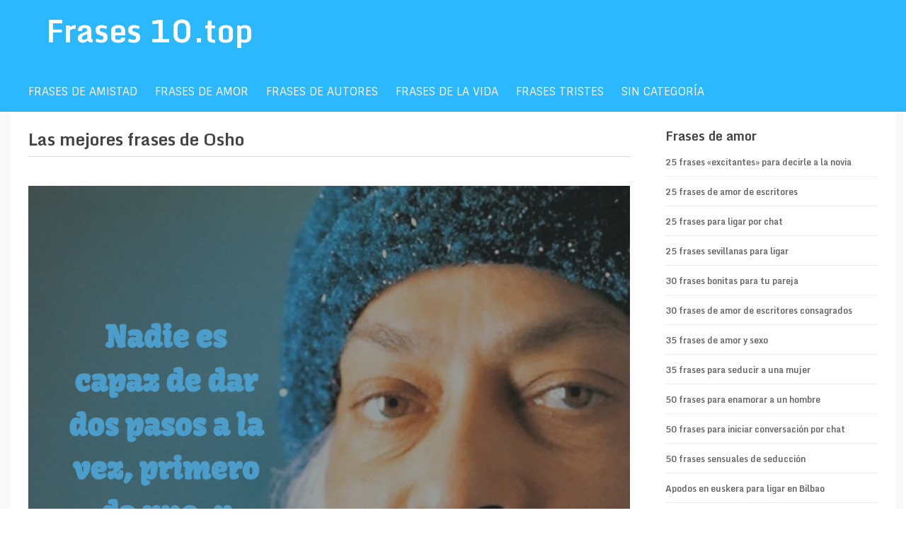

--- FILE ---
content_type: text/html; charset=UTF-8
request_url: https://frases10.top/las-mejores-frases-de-osho/
body_size: 25783
content:
<!DOCTYPE html>
<html class="no-js" lang="es">
<head><meta charset="UTF-8"><script>if(navigator.userAgent.match(/MSIE|Internet Explorer/i)||navigator.userAgent.match(/Trident\/7\..*?rv:11/i)){var href=document.location.href;if(!href.match(/[?&]nowprocket/)){if(href.indexOf("?")==-1){if(href.indexOf("#")==-1){document.location.href=href+"?nowprocket=1"}else{document.location.href=href.replace("#","?nowprocket=1#")}}else{if(href.indexOf("#")==-1){document.location.href=href+"&nowprocket=1"}else{document.location.href=href.replace("#","&nowprocket=1#")}}}}</script><script>class RocketLazyLoadScripts{constructor(){this.triggerEvents=["keydown","mousedown","mousemove","touchmove","touchstart","touchend","wheel"],this.userEventHandler=this._triggerListener.bind(this),this.touchStartHandler=this._onTouchStart.bind(this),this.touchMoveHandler=this._onTouchMove.bind(this),this.touchEndHandler=this._onTouchEnd.bind(this),this.clickHandler=this._onClick.bind(this),this.interceptedClicks=[],window.addEventListener("pageshow",(e=>{this.persisted=e.persisted})),window.addEventListener("DOMContentLoaded",(()=>{this._preconnect3rdParties()})),this.delayedScripts={normal:[],async:[],defer:[]},this.allJQueries=[]}_addUserInteractionListener(e){document.hidden?e._triggerListener():(this.triggerEvents.forEach((t=>window.addEventListener(t,e.userEventHandler,{passive:!0}))),window.addEventListener("touchstart",e.touchStartHandler,{passive:!0}),window.addEventListener("mousedown",e.touchStartHandler),document.addEventListener("visibilitychange",e.userEventHandler))}_removeUserInteractionListener(){this.triggerEvents.forEach((e=>window.removeEventListener(e,this.userEventHandler,{passive:!0}))),document.removeEventListener("visibilitychange",this.userEventHandler)}_onTouchStart(e){"HTML"!==e.target.tagName&&(window.addEventListener("touchend",this.touchEndHandler),window.addEventListener("mouseup",this.touchEndHandler),window.addEventListener("touchmove",this.touchMoveHandler,{passive:!0}),window.addEventListener("mousemove",this.touchMoveHandler),e.target.addEventListener("click",this.clickHandler),this._renameDOMAttribute(e.target,"onclick","rocket-onclick"))}_onTouchMove(e){window.removeEventListener("touchend",this.touchEndHandler),window.removeEventListener("mouseup",this.touchEndHandler),window.removeEventListener("touchmove",this.touchMoveHandler,{passive:!0}),window.removeEventListener("mousemove",this.touchMoveHandler),e.target.removeEventListener("click",this.clickHandler),this._renameDOMAttribute(e.target,"rocket-onclick","onclick")}_onTouchEnd(e){window.removeEventListener("touchend",this.touchEndHandler),window.removeEventListener("mouseup",this.touchEndHandler),window.removeEventListener("touchmove",this.touchMoveHandler,{passive:!0}),window.removeEventListener("mousemove",this.touchMoveHandler)}_onClick(e){e.target.removeEventListener("click",this.clickHandler),this._renameDOMAttribute(e.target,"rocket-onclick","onclick"),this.interceptedClicks.push(e),e.preventDefault(),e.stopPropagation(),e.stopImmediatePropagation()}_replayClicks(){window.removeEventListener("touchstart",this.touchStartHandler,{passive:!0}),window.removeEventListener("mousedown",this.touchStartHandler),this.interceptedClicks.forEach((e=>{e.target.dispatchEvent(new MouseEvent("click",{view:e.view,bubbles:!0,cancelable:!0}))}))}_renameDOMAttribute(e,t,n){e.hasAttribute&&e.hasAttribute(t)&&(event.target.setAttribute(n,event.target.getAttribute(t)),event.target.removeAttribute(t))}_triggerListener(){this._removeUserInteractionListener(this),"loading"===document.readyState?document.addEventListener("DOMContentLoaded",this._loadEverythingNow.bind(this)):this._loadEverythingNow()}_preconnect3rdParties(){let e=[];document.querySelectorAll("script[type=rocketlazyloadscript]").forEach((t=>{if(t.hasAttribute("src")){const n=new URL(t.src).origin;n!==location.origin&&e.push({src:n,crossOrigin:t.crossOrigin||"module"===t.getAttribute("data-rocket-type")})}})),e=[...new Map(e.map((e=>[JSON.stringify(e),e]))).values()],this._batchInjectResourceHints(e,"preconnect")}async _loadEverythingNow(){this.lastBreath=Date.now(),this._delayEventListeners(),this._delayJQueryReady(this),this._handleDocumentWrite(),this._registerAllDelayedScripts(),this._preloadAllScripts(),await this._loadScriptsFromList(this.delayedScripts.normal),await this._loadScriptsFromList(this.delayedScripts.defer),await this._loadScriptsFromList(this.delayedScripts.async);try{await this._triggerDOMContentLoaded(),await this._triggerWindowLoad()}catch(e){}window.dispatchEvent(new Event("rocket-allScriptsLoaded")),this._replayClicks()}_registerAllDelayedScripts(){document.querySelectorAll("script[type=rocketlazyloadscript]").forEach((e=>{e.hasAttribute("src")?e.hasAttribute("async")&&!1!==e.async?this.delayedScripts.async.push(e):e.hasAttribute("defer")&&!1!==e.defer||"module"===e.getAttribute("data-rocket-type")?this.delayedScripts.defer.push(e):this.delayedScripts.normal.push(e):this.delayedScripts.normal.push(e)}))}async _transformScript(e){return await this._littleBreath(),new Promise((t=>{const n=document.createElement("script");[...e.attributes].forEach((e=>{let t=e.nodeName;"type"!==t&&("data-rocket-type"===t&&(t="type"),n.setAttribute(t,e.nodeValue))})),e.hasAttribute("src")?(n.addEventListener("load",t),n.addEventListener("error",t)):(n.text=e.text,t());try{e.parentNode.replaceChild(n,e)}catch(e){t()}}))}async _loadScriptsFromList(e){const t=e.shift();return t?(await this._transformScript(t),this._loadScriptsFromList(e)):Promise.resolve()}_preloadAllScripts(){this._batchInjectResourceHints([...this.delayedScripts.normal,...this.delayedScripts.defer,...this.delayedScripts.async],"preload")}_batchInjectResourceHints(e,t){var n=document.createDocumentFragment();e.forEach((e=>{if(e.src){const i=document.createElement("link");i.href=e.src,i.rel=t,"preconnect"!==t&&(i.as="script"),e.getAttribute&&"module"===e.getAttribute("data-rocket-type")&&(i.crossOrigin=!0),e.crossOrigin&&(i.crossOrigin=e.crossOrigin),n.appendChild(i)}})),document.head.appendChild(n)}_delayEventListeners(){let e={};function t(t,n){!function(t){function n(n){return e[t].eventsToRewrite.indexOf(n)>=0?"rocket-"+n:n}e[t]||(e[t]={originalFunctions:{add:t.addEventListener,remove:t.removeEventListener},eventsToRewrite:[]},t.addEventListener=function(){arguments[0]=n(arguments[0]),e[t].originalFunctions.add.apply(t,arguments)},t.removeEventListener=function(){arguments[0]=n(arguments[0]),e[t].originalFunctions.remove.apply(t,arguments)})}(t),e[t].eventsToRewrite.push(n)}function n(e,t){let n=e[t];Object.defineProperty(e,t,{get:()=>n||function(){},set(i){e["rocket"+t]=n=i}})}t(document,"DOMContentLoaded"),t(window,"DOMContentLoaded"),t(window,"load"),t(window,"pageshow"),t(document,"readystatechange"),n(document,"onreadystatechange"),n(window,"onload"),n(window,"onpageshow")}_delayJQueryReady(e){let t=window.jQuery;Object.defineProperty(window,"jQuery",{get:()=>t,set(n){if(n&&n.fn&&!e.allJQueries.includes(n)){n.fn.ready=n.fn.init.prototype.ready=function(t){e.domReadyFired?t.bind(document)(n):document.addEventListener("rocket-DOMContentLoaded",(()=>t.bind(document)(n)))};const t=n.fn.on;n.fn.on=n.fn.init.prototype.on=function(){if(this[0]===window){function e(e){return e.split(" ").map((e=>"load"===e||0===e.indexOf("load.")?"rocket-jquery-load":e)).join(" ")}"string"==typeof arguments[0]||arguments[0]instanceof String?arguments[0]=e(arguments[0]):"object"==typeof arguments[0]&&Object.keys(arguments[0]).forEach((t=>{delete Object.assign(arguments[0],{[e(t)]:arguments[0][t]})[t]}))}return t.apply(this,arguments),this},e.allJQueries.push(n)}t=n}})}async _triggerDOMContentLoaded(){this.domReadyFired=!0,await this._littleBreath(),document.dispatchEvent(new Event("rocket-DOMContentLoaded")),await this._littleBreath(),window.dispatchEvent(new Event("rocket-DOMContentLoaded")),await this._littleBreath(),document.dispatchEvent(new Event("rocket-readystatechange")),await this._littleBreath(),document.rocketonreadystatechange&&document.rocketonreadystatechange()}async _triggerWindowLoad(){await this._littleBreath(),window.dispatchEvent(new Event("rocket-load")),await this._littleBreath(),window.rocketonload&&window.rocketonload(),await this._littleBreath(),this.allJQueries.forEach((e=>e(window).trigger("rocket-jquery-load"))),await this._littleBreath();const e=new Event("rocket-pageshow");e.persisted=this.persisted,window.dispatchEvent(e),await this._littleBreath(),window.rocketonpageshow&&window.rocketonpageshow({persisted:this.persisted})}_handleDocumentWrite(){const e=new Map;document.write=document.writeln=function(t){const n=document.currentScript,i=document.createRange(),r=n.parentElement;let o=e.get(n);void 0===o&&(o=n.nextSibling,e.set(n,o));const s=document.createDocumentFragment();i.setStart(s,0),s.appendChild(i.createContextualFragment(t)),r.insertBefore(s,o)}}async _littleBreath(){Date.now()-this.lastBreath>45&&(await this._requestAnimFrame(),this.lastBreath=Date.now())}async _requestAnimFrame(){return document.hidden?new Promise((e=>setTimeout(e))):new Promise((e=>requestAnimationFrame(e)))}static run(){const e=new RocketLazyLoadScripts;e._addUserInteractionListener(e)}}RocketLazyLoadScripts.run();</script>
	
	<!-- Always force latest IE rendering engine (even in intranet) & Chrome Frame -->
	<!--[if IE ]>
	<meta http-equiv="X-UA-Compatible" content="IE=edge,chrome=1">
	<![endif]-->
	<link rel="profile" href="https://gmpg.org/xfn/11" />
	<title>Frases de OSHO cortas y motivadoras | Frases10.top</title><link rel="preload" as="style" href="https://fonts.googleapis.com/css?family=Sintony%3Anormal%7CMonda%3A700&#038;subset=latin&#038;display=swap" /><link rel="stylesheet" href="https://fonts.googleapis.com/css?family=Sintony%3Anormal%7CMonda%3A700&#038;subset=latin&#038;display=swap" media="print" onload="this.media='all'" /><noscript><link rel="stylesheet" href="https://fonts.googleapis.com/css?family=Sintony%3Anormal%7CMonda%3A700&#038;subset=latin&#038;display=swap" /></noscript>
		<link rel="icon" href="https://frases10.top/wp-content/uploads/favicon.ico" type="image/x-icon" />
<!--iOS/android/handheld specific -->
<link rel="apple-touch-icon" href="https://frases10.top/wp-content/themes/spike/apple-touch-icon.png" />
<meta name="viewport" content="width=device-width, initial-scale=1, maximum-scale=1">
<meta name="apple-mobile-web-app-capable" content="yes">
<meta name="apple-mobile-web-app-status-bar-style" content="black">
	<link rel="pingback" href="https://frases10.top/xmlrpc.php" />
	<meta name='robots' content='index, follow, max-image-preview:large, max-snippet:-1, max-video-preview:-1' />
	<style>img:is([sizes="auto" i], [sizes^="auto," i]) { contain-intrinsic-size: 3000px 1500px }</style>
	
	<!-- This site is optimized with the Yoast SEO plugin v24.1 - https://yoast.com/wordpress/plugins/seo/ -->
	<meta name="description" content="Las mejores frases de OSHO motivadoras para pensar se encuentran aquí.➥➥ Selección de frases para reflexionar cortas de AMOR y AMISTAD que te inspirarán." />
	<link rel="canonical" href="https://frases10.top/las-mejores-frases-de-osho/" />
	<meta property="og:locale" content="es_ES" />
	<meta property="og:type" content="article" />
	<meta property="og:title" content="Frases de OSHO cortas y motivadoras | Frases10.top" />
	<meta property="og:description" content="Las mejores frases de OSHO motivadoras para pensar se encuentran aquí.➥➥ Selección de frases para reflexionar cortas de AMOR y AMISTAD que te inspirarán." />
	<meta property="og:url" content="https://frases10.top/las-mejores-frases-de-osho/" />
	<meta property="og:site_name" content="Frases 10.top" />
	<meta property="article:published_time" content="2017-09-11T10:35:00+00:00" />
	<meta property="article:modified_time" content="2017-09-11T11:06:40+00:00" />
	<meta property="og:image" content="https://frases10.top/wp-content/uploads/frases-de-osho-amistad.png" />
	<meta property="og:image:width" content="1021" />
	<meta property="og:image:height" content="1021" />
	<meta property="og:image:type" content="image/png" />
	<meta name="author" content="Frases10" />
	<meta name="twitter:card" content="summary_large_image" />
	<meta name="twitter:label1" content="Escrito por" />
	<meta name="twitter:data1" content="Frases10" />
	<meta name="twitter:label2" content="Tiempo de lectura" />
	<meta name="twitter:data2" content="5 minutos" />
	<script type="application/ld+json" class="yoast-schema-graph">{"@context":"https://schema.org","@graph":[{"@type":"WebPage","@id":"https://frases10.top/las-mejores-frases-de-osho/","url":"https://frases10.top/las-mejores-frases-de-osho/","name":"Frases de OSHO cortas y motivadoras | Frases10.top","isPartOf":{"@id":"https://frases10.top/#website"},"primaryImageOfPage":{"@id":"https://frases10.top/las-mejores-frases-de-osho/#primaryimage"},"image":{"@id":"https://frases10.top/las-mejores-frases-de-osho/#primaryimage"},"thumbnailUrl":"https://frases10.top/wp-content/uploads/frases-de-osho-amistad.png","datePublished":"2017-09-11T10:35:00+00:00","dateModified":"2017-09-11T11:06:40+00:00","author":{"@id":"https://frases10.top/#/schema/person/dbaff2d98f622eb8a31261de1d3b6df9"},"description":"Las mejores frases de OSHO motivadoras para pensar se encuentran aquí.➥➥ Selección de frases para reflexionar cortas de AMOR y AMISTAD que te inspirarán.","breadcrumb":{"@id":"https://frases10.top/las-mejores-frases-de-osho/#breadcrumb"},"inLanguage":"es","potentialAction":[{"@type":"ReadAction","target":["https://frases10.top/las-mejores-frases-de-osho/"]}]},{"@type":"ImageObject","inLanguage":"es","@id":"https://frases10.top/las-mejores-frases-de-osho/#primaryimage","url":"https://frases10.top/wp-content/uploads/frases-de-osho-amistad.png","contentUrl":"https://frases10.top/wp-content/uploads/frases-de-osho-amistad.png","width":1021,"height":1021},{"@type":"BreadcrumbList","@id":"https://frases10.top/las-mejores-frases-de-osho/#breadcrumb","itemListElement":[{"@type":"ListItem","position":1,"name":"Portada","item":"https://frases10.top/"},{"@type":"ListItem","position":2,"name":"Las mejores frases de Osho"}]},{"@type":"WebSite","@id":"https://frases10.top/#website","url":"https://frases10.top/","name":"Frases 10.top","description":"Frases bonitas célebres","potentialAction":[{"@type":"SearchAction","target":{"@type":"EntryPoint","urlTemplate":"https://frases10.top/?s={search_term_string}"},"query-input":{"@type":"PropertyValueSpecification","valueRequired":true,"valueName":"search_term_string"}}],"inLanguage":"es"},{"@type":"Person","@id":"https://frases10.top/#/schema/person/dbaff2d98f622eb8a31261de1d3b6df9","name":"Frases10","image":{"@type":"ImageObject","inLanguage":"es","@id":"https://frases10.top/#/schema/person/image/","url":"https://secure.gravatar.com/avatar/3ededd3fe77aa7cf7bc9e159015ad778?s=96&d=mm&r=g","contentUrl":"https://secure.gravatar.com/avatar/3ededd3fe77aa7cf7bc9e159015ad778?s=96&d=mm&r=g","caption":"Frases10"},"url":"https://frases10.top/author/frases10/"},false]}</script>
	<!-- / Yoast SEO plugin. -->


<link href='https://fonts.gstatic.com' crossorigin rel='preconnect' />
<link rel="alternate" type="application/rss+xml" title="Frases 10.top &raquo; Feed" href="https://frases10.top/feed/" />
<link rel="alternate" type="application/rss+xml" title="Frases 10.top &raquo; Feed de los comentarios" href="https://frases10.top/comments/feed/" />
<style id='wp-emoji-styles-inline-css' type='text/css'>

	img.wp-smiley, img.emoji {
		display: inline !important;
		border: none !important;
		box-shadow: none !important;
		height: 1em !important;
		width: 1em !important;
		margin: 0 0.07em !important;
		vertical-align: -0.1em !important;
		background: none !important;
		padding: 0 !important;
	}
</style>
<link rel='stylesheet' id='wp-block-library-css' href='https://frases10.top/wp-includes/css/dist/block-library/style.min.css?ver=6.7.4' type='text/css' media='all' />
<style id='classic-theme-styles-inline-css' type='text/css'>
/*! This file is auto-generated */
.wp-block-button__link{color:#fff;background-color:#32373c;border-radius:9999px;box-shadow:none;text-decoration:none;padding:calc(.667em + 2px) calc(1.333em + 2px);font-size:1.125em}.wp-block-file__button{background:#32373c;color:#fff;text-decoration:none}
</style>
<style id='global-styles-inline-css' type='text/css'>
:root{--wp--preset--aspect-ratio--square: 1;--wp--preset--aspect-ratio--4-3: 4/3;--wp--preset--aspect-ratio--3-4: 3/4;--wp--preset--aspect-ratio--3-2: 3/2;--wp--preset--aspect-ratio--2-3: 2/3;--wp--preset--aspect-ratio--16-9: 16/9;--wp--preset--aspect-ratio--9-16: 9/16;--wp--preset--color--black: #000000;--wp--preset--color--cyan-bluish-gray: #abb8c3;--wp--preset--color--white: #ffffff;--wp--preset--color--pale-pink: #f78da7;--wp--preset--color--vivid-red: #cf2e2e;--wp--preset--color--luminous-vivid-orange: #ff6900;--wp--preset--color--luminous-vivid-amber: #fcb900;--wp--preset--color--light-green-cyan: #7bdcb5;--wp--preset--color--vivid-green-cyan: #00d084;--wp--preset--color--pale-cyan-blue: #8ed1fc;--wp--preset--color--vivid-cyan-blue: #0693e3;--wp--preset--color--vivid-purple: #9b51e0;--wp--preset--gradient--vivid-cyan-blue-to-vivid-purple: linear-gradient(135deg,rgba(6,147,227,1) 0%,rgb(155,81,224) 100%);--wp--preset--gradient--light-green-cyan-to-vivid-green-cyan: linear-gradient(135deg,rgb(122,220,180) 0%,rgb(0,208,130) 100%);--wp--preset--gradient--luminous-vivid-amber-to-luminous-vivid-orange: linear-gradient(135deg,rgba(252,185,0,1) 0%,rgba(255,105,0,1) 100%);--wp--preset--gradient--luminous-vivid-orange-to-vivid-red: linear-gradient(135deg,rgba(255,105,0,1) 0%,rgb(207,46,46) 100%);--wp--preset--gradient--very-light-gray-to-cyan-bluish-gray: linear-gradient(135deg,rgb(238,238,238) 0%,rgb(169,184,195) 100%);--wp--preset--gradient--cool-to-warm-spectrum: linear-gradient(135deg,rgb(74,234,220) 0%,rgb(151,120,209) 20%,rgb(207,42,186) 40%,rgb(238,44,130) 60%,rgb(251,105,98) 80%,rgb(254,248,76) 100%);--wp--preset--gradient--blush-light-purple: linear-gradient(135deg,rgb(255,206,236) 0%,rgb(152,150,240) 100%);--wp--preset--gradient--blush-bordeaux: linear-gradient(135deg,rgb(254,205,165) 0%,rgb(254,45,45) 50%,rgb(107,0,62) 100%);--wp--preset--gradient--luminous-dusk: linear-gradient(135deg,rgb(255,203,112) 0%,rgb(199,81,192) 50%,rgb(65,88,208) 100%);--wp--preset--gradient--pale-ocean: linear-gradient(135deg,rgb(255,245,203) 0%,rgb(182,227,212) 50%,rgb(51,167,181) 100%);--wp--preset--gradient--electric-grass: linear-gradient(135deg,rgb(202,248,128) 0%,rgb(113,206,126) 100%);--wp--preset--gradient--midnight: linear-gradient(135deg,rgb(2,3,129) 0%,rgb(40,116,252) 100%);--wp--preset--font-size--small: 13px;--wp--preset--font-size--medium: 20px;--wp--preset--font-size--large: 36px;--wp--preset--font-size--x-large: 42px;--wp--preset--spacing--20: 0.44rem;--wp--preset--spacing--30: 0.67rem;--wp--preset--spacing--40: 1rem;--wp--preset--spacing--50: 1.5rem;--wp--preset--spacing--60: 2.25rem;--wp--preset--spacing--70: 3.38rem;--wp--preset--spacing--80: 5.06rem;--wp--preset--shadow--natural: 6px 6px 9px rgba(0, 0, 0, 0.2);--wp--preset--shadow--deep: 12px 12px 50px rgba(0, 0, 0, 0.4);--wp--preset--shadow--sharp: 6px 6px 0px rgba(0, 0, 0, 0.2);--wp--preset--shadow--outlined: 6px 6px 0px -3px rgba(255, 255, 255, 1), 6px 6px rgba(0, 0, 0, 1);--wp--preset--shadow--crisp: 6px 6px 0px rgba(0, 0, 0, 1);}:where(.is-layout-flex){gap: 0.5em;}:where(.is-layout-grid){gap: 0.5em;}body .is-layout-flex{display: flex;}.is-layout-flex{flex-wrap: wrap;align-items: center;}.is-layout-flex > :is(*, div){margin: 0;}body .is-layout-grid{display: grid;}.is-layout-grid > :is(*, div){margin: 0;}:where(.wp-block-columns.is-layout-flex){gap: 2em;}:where(.wp-block-columns.is-layout-grid){gap: 2em;}:where(.wp-block-post-template.is-layout-flex){gap: 1.25em;}:where(.wp-block-post-template.is-layout-grid){gap: 1.25em;}.has-black-color{color: var(--wp--preset--color--black) !important;}.has-cyan-bluish-gray-color{color: var(--wp--preset--color--cyan-bluish-gray) !important;}.has-white-color{color: var(--wp--preset--color--white) !important;}.has-pale-pink-color{color: var(--wp--preset--color--pale-pink) !important;}.has-vivid-red-color{color: var(--wp--preset--color--vivid-red) !important;}.has-luminous-vivid-orange-color{color: var(--wp--preset--color--luminous-vivid-orange) !important;}.has-luminous-vivid-amber-color{color: var(--wp--preset--color--luminous-vivid-amber) !important;}.has-light-green-cyan-color{color: var(--wp--preset--color--light-green-cyan) !important;}.has-vivid-green-cyan-color{color: var(--wp--preset--color--vivid-green-cyan) !important;}.has-pale-cyan-blue-color{color: var(--wp--preset--color--pale-cyan-blue) !important;}.has-vivid-cyan-blue-color{color: var(--wp--preset--color--vivid-cyan-blue) !important;}.has-vivid-purple-color{color: var(--wp--preset--color--vivid-purple) !important;}.has-black-background-color{background-color: var(--wp--preset--color--black) !important;}.has-cyan-bluish-gray-background-color{background-color: var(--wp--preset--color--cyan-bluish-gray) !important;}.has-white-background-color{background-color: var(--wp--preset--color--white) !important;}.has-pale-pink-background-color{background-color: var(--wp--preset--color--pale-pink) !important;}.has-vivid-red-background-color{background-color: var(--wp--preset--color--vivid-red) !important;}.has-luminous-vivid-orange-background-color{background-color: var(--wp--preset--color--luminous-vivid-orange) !important;}.has-luminous-vivid-amber-background-color{background-color: var(--wp--preset--color--luminous-vivid-amber) !important;}.has-light-green-cyan-background-color{background-color: var(--wp--preset--color--light-green-cyan) !important;}.has-vivid-green-cyan-background-color{background-color: var(--wp--preset--color--vivid-green-cyan) !important;}.has-pale-cyan-blue-background-color{background-color: var(--wp--preset--color--pale-cyan-blue) !important;}.has-vivid-cyan-blue-background-color{background-color: var(--wp--preset--color--vivid-cyan-blue) !important;}.has-vivid-purple-background-color{background-color: var(--wp--preset--color--vivid-purple) !important;}.has-black-border-color{border-color: var(--wp--preset--color--black) !important;}.has-cyan-bluish-gray-border-color{border-color: var(--wp--preset--color--cyan-bluish-gray) !important;}.has-white-border-color{border-color: var(--wp--preset--color--white) !important;}.has-pale-pink-border-color{border-color: var(--wp--preset--color--pale-pink) !important;}.has-vivid-red-border-color{border-color: var(--wp--preset--color--vivid-red) !important;}.has-luminous-vivid-orange-border-color{border-color: var(--wp--preset--color--luminous-vivid-orange) !important;}.has-luminous-vivid-amber-border-color{border-color: var(--wp--preset--color--luminous-vivid-amber) !important;}.has-light-green-cyan-border-color{border-color: var(--wp--preset--color--light-green-cyan) !important;}.has-vivid-green-cyan-border-color{border-color: var(--wp--preset--color--vivid-green-cyan) !important;}.has-pale-cyan-blue-border-color{border-color: var(--wp--preset--color--pale-cyan-blue) !important;}.has-vivid-cyan-blue-border-color{border-color: var(--wp--preset--color--vivid-cyan-blue) !important;}.has-vivid-purple-border-color{border-color: var(--wp--preset--color--vivid-purple) !important;}.has-vivid-cyan-blue-to-vivid-purple-gradient-background{background: var(--wp--preset--gradient--vivid-cyan-blue-to-vivid-purple) !important;}.has-light-green-cyan-to-vivid-green-cyan-gradient-background{background: var(--wp--preset--gradient--light-green-cyan-to-vivid-green-cyan) !important;}.has-luminous-vivid-amber-to-luminous-vivid-orange-gradient-background{background: var(--wp--preset--gradient--luminous-vivid-amber-to-luminous-vivid-orange) !important;}.has-luminous-vivid-orange-to-vivid-red-gradient-background{background: var(--wp--preset--gradient--luminous-vivid-orange-to-vivid-red) !important;}.has-very-light-gray-to-cyan-bluish-gray-gradient-background{background: var(--wp--preset--gradient--very-light-gray-to-cyan-bluish-gray) !important;}.has-cool-to-warm-spectrum-gradient-background{background: var(--wp--preset--gradient--cool-to-warm-spectrum) !important;}.has-blush-light-purple-gradient-background{background: var(--wp--preset--gradient--blush-light-purple) !important;}.has-blush-bordeaux-gradient-background{background: var(--wp--preset--gradient--blush-bordeaux) !important;}.has-luminous-dusk-gradient-background{background: var(--wp--preset--gradient--luminous-dusk) !important;}.has-pale-ocean-gradient-background{background: var(--wp--preset--gradient--pale-ocean) !important;}.has-electric-grass-gradient-background{background: var(--wp--preset--gradient--electric-grass) !important;}.has-midnight-gradient-background{background: var(--wp--preset--gradient--midnight) !important;}.has-small-font-size{font-size: var(--wp--preset--font-size--small) !important;}.has-medium-font-size{font-size: var(--wp--preset--font-size--medium) !important;}.has-large-font-size{font-size: var(--wp--preset--font-size--large) !important;}.has-x-large-font-size{font-size: var(--wp--preset--font-size--x-large) !important;}
:where(.wp-block-post-template.is-layout-flex){gap: 1.25em;}:where(.wp-block-post-template.is-layout-grid){gap: 1.25em;}
:where(.wp-block-columns.is-layout-flex){gap: 2em;}:where(.wp-block-columns.is-layout-grid){gap: 2em;}
:root :where(.wp-block-pullquote){font-size: 1.5em;line-height: 1.6;}
</style>
<link data-minify="1" rel='stylesheet' id='contact-form-7-css' href='https://frases10.top/wp-content/cache/min/1/wp-content/plugins/contact-form-7/includes/css/styles.css?ver=1736321731' type='text/css' media='all' />
<link data-minify="1" rel='stylesheet' id='cookie-law-info-css' href='https://frases10.top/wp-content/cache/min/1/wp-content/plugins/cookie-law-info/legacy/public/css/cookie-law-info-public.css?ver=1736321731' type='text/css' media='all' />
<link data-minify="1" rel='stylesheet' id='cookie-law-info-gdpr-css' href='https://frases10.top/wp-content/cache/min/1/wp-content/plugins/cookie-law-info/legacy/public/css/cookie-law-info-gdpr.css?ver=1736321731' type='text/css' media='all' />
<link data-minify="1" rel='stylesheet' id='old-fontawesome-css' href='https://frases10.top/wp-content/cache/min/1/wp-content/themes/spike/css/font-awesome.min.css?ver=1736321731' type='text/css' media='all' />
<link data-minify="1" rel='stylesheet' id='stylesheet-css' href='https://frases10.top/wp-content/cache/min/1/wp-content/themes/spike/style.css?ver=1736321731' type='text/css' media='all' />
<style id='stylesheet-inline-css' type='text/css'>

		body {background-color:#ffffff; }
		body {background-image: url(https://frases10.top/wp-content/themes/spike/images/pattern11.png);}
		.main-header { background-color: #2bb8ff; background-image: url(https://frases10.top/wp-content/themes/spike/images/nobg.png);}
		footer {background-color:#2bb8ff; background-image: url(https://frases10.top/wp-content/themes/spike/images/nobg.png);}
		#navigation ul .current-menu-item a, #navigation ul li:hover > a, #navigation ul .current-menu-item:before, #navigation ul li:hover:before, #navigation ul li:hover:after, .postauthor h5, .single_post a, .textwidget a, .pnavigation2 a, .sidebar.c-4-12 a:hover, .copyrights a:hover, footer .widget li a:hover, .sidebar.c-4-12 a:hover, .related-posts a:hover, .title a:hover, .post-info a:hover,.comm, #tabber .inside li a:hover, .readMore a:hover, a, a:hover { color:#2bb8ff; }	
			.reply a, .flex-control-paging li a.flex-active, .currenttext, .pagination a:hover, .single .pagination a:hover .currenttext, .sbutton, #searchsubmit, #commentform input#submit, .contactform #submit, .mts-subscribe input[type='submit'], #move-to-top:hover, #searchform .icon-search, .tagcloud a, a#pull, .secondary-navigation.mobile, .mobile #navigation, #load-posts > a, .pace .pace-progress, .widget_tabs2 .pagination a, .pagination .nav-previous a:hover, .pagination .nav-next a:hover, .flex-control-paging li a:hover, #featured-thumbnail .review-total-only { background-color:#2bb8ff; color: #fff!important; }
		.flex-control-thumbs .flex-active { border-top:3px solid #2bb8ff;}
		#navigation ul .current-menu-item a, #navigation > ul > li > a:hover { border-bottom: 1px solid #2bb8ff; }
		.tagcloud a .tab_count, .flex-control-paging li a, #logo, #load-posts > a:hover, #searchform .sbutton:hover, .mts-subscribe input[type='submit']:hover { background-color:#2bb8ff; }
		.pagination a {color:#2bb8ff; }
		.pagination a, .pagination2 { border: 1px solid #2bb8ff; }
		.currenttext, .pagination a:hover, .pagination2:hover, .widget_tabs2 .pagination a { border: 1px solid #2bb8ff; }
		#navigation ul ul { border-top: 1px solid #2bb8ff; }
		.slidertitle, .slidertext { background: rgba(43,184,255, 0.7) }
		#wpmm-megamenu { border-top: 1px solid #2bb8ff;}
		#navigation > ul > li.menu-item-wpmm-megamenu > a:hover, #navigation > ul > li.wpmm-megamenu-showing > a { border: none; color: #2bb8ff !important; }
		
		
		
		
		
		.single_post_below { float: left; width: 100%; margin-top: 27px; }
		.single_post_below .related-posts li { margin: 0 2% 0 0; width: 23.5%; } .relatedthumb { float: left; width: 100% }
		.post-single-content, .single_post_below .rthumb, .relatedthumb img { width: 100% }
		.post-single-content { max-width: 850px; }
		.single_post_below .related-posts h3 { font-weight: 700 }
		.shareit { top: 282px; left: auto; z-index: 0; margin: 0 0 0 -123px; width: 90px; position: fixed; overflow: hidden; padding: 5px; border:none; border-right: 0;}
		.share-item {margin: 2px;}
		
		
		
		.toplink {
    display: none;
}

.front-view-content {
    text-align: justify;
}

#content_box {
    text-align: justify;
}

.copyrights {
    color: #fff;
}

.copyrights a {
    color: #fff;
    font-weight: 800;
}

.copyrights a:hover {
    color: #6eead8;
    font-weight: 800;
}

#navigation a {
    color: #fff;
    font-size: 16px;
}

#navigation ul .current-menu-item a, #navigation > ul > li > a:hover {
    color: #d6fbf5;
    font-size: 16px;
border-bottom: 1px solid #d6fbf5;
}

.related-posts {
margin-top: 30px;
}

@media only screen and (max-width: 502px) {
.related-posts {
margin-top: 70px;
}
}

#header {
    text-align: center;
}

.logo-wrap {
    float: none;
}

#header h1 {
float: inherit;
}

@media only  screen and (min-width: 865px) {
.secondary-navigation {
    float: none;
    margin-left: 2%;
margin-right: 0;
}

.cat-item {
    margin-right: -15px;
}
}
			
</style>
<link data-minify="1" rel='stylesheet' id='responsive-css' href='https://frases10.top/wp-content/cache/min/1/wp-content/themes/spike/css/responsive.css?ver=1736321731' type='text/css' media='all' />
<style id='rocket-lazyload-inline-css' type='text/css'>
.rll-youtube-player{position:relative;padding-bottom:56.23%;height:0;overflow:hidden;max-width:100%;}.rll-youtube-player:focus-within{outline: 2px solid currentColor;outline-offset: 5px;}.rll-youtube-player iframe{position:absolute;top:0;left:0;width:100%;height:100%;z-index:100;background:0 0}.rll-youtube-player img{bottom:0;display:block;left:0;margin:auto;max-width:100%;width:100%;position:absolute;right:0;top:0;border:none;height:auto;-webkit-transition:.4s all;-moz-transition:.4s all;transition:.4s all}.rll-youtube-player img:hover{-webkit-filter:brightness(75%)}.rll-youtube-player .play{height:100%;width:100%;left:0;top:0;position:absolute;background:url(https://frases10.top/wp-content/plugins/wp-rocket/assets/img/youtube.png) no-repeat center;background-color: transparent !important;cursor:pointer;border:none;}
</style>
<script type="rocketlazyloadscript" data-rocket-type="text/javascript" src="https://frases10.top/wp-includes/js/jquery/jquery.min.js?ver=3.7.1" id="jquery-core-js" defer></script>
<script type="rocketlazyloadscript" data-rocket-type="text/javascript" src="https://frases10.top/wp-includes/js/jquery/jquery-migrate.min.js?ver=3.4.1" id="jquery-migrate-js" defer></script>
<script type="text/javascript" id="cookie-law-info-js-extra">
/* <![CDATA[ */
var Cli_Data = {"nn_cookie_ids":[],"cookielist":[],"non_necessary_cookies":[],"ccpaEnabled":"","ccpaRegionBased":"","ccpaBarEnabled":"","strictlyEnabled":["necessary","obligatoire"],"ccpaType":"gdpr","js_blocking":"","custom_integration":"","triggerDomRefresh":"","secure_cookies":""};
var cli_cookiebar_settings = {"animate_speed_hide":"500","animate_speed_show":"500","background":"#FFF","border":"#b1a6a6c2","border_on":"","button_1_button_colour":"#61a229","button_1_button_hover":"#4e8221","button_1_link_colour":"#fff","button_1_as_button":"1","button_1_new_win":"","button_2_button_colour":"#333","button_2_button_hover":"#292929","button_2_link_colour":"#444","button_2_as_button":"","button_2_hidebar":"","button_3_button_colour":"#3566bb","button_3_button_hover":"#2a5296","button_3_link_colour":"#fff","button_3_as_button":"1","button_3_new_win":"","button_4_button_colour":"#000","button_4_button_hover":"#000000","button_4_link_colour":"#333333","button_4_as_button":"","button_7_button_colour":"#61a229","button_7_button_hover":"#4e8221","button_7_link_colour":"#fff","button_7_as_button":"1","button_7_new_win":"","font_family":"inherit","header_fix":"","notify_animate_hide":"1","notify_animate_show":"","notify_div_id":"#cookie-law-info-bar","notify_position_horizontal":"right","notify_position_vertical":"bottom","scroll_close":"","scroll_close_reload":"","accept_close_reload":"","reject_close_reload":"","showagain_tab":"","showagain_background":"#fff","showagain_border":"#000","showagain_div_id":"#cookie-law-info-again","showagain_x_position":"100px","text":"#333333","show_once_yn":"","show_once":"10000","logging_on":"","as_popup":"","popup_overlay":"1","bar_heading_text":"","cookie_bar_as":"banner","popup_showagain_position":"bottom-right","widget_position":"left"};
var log_object = {"ajax_url":"https:\/\/frases10.top\/wp-admin\/admin-ajax.php"};
/* ]]> */
</script>
<script type="rocketlazyloadscript" data-minify="1" data-rocket-type="text/javascript" src="https://frases10.top/wp-content/cache/min/1/wp-content/plugins/cookie-law-info/legacy/public/js/cookie-law-info-public.js?ver=1736321731" id="cookie-law-info-js" defer></script>
<script type="rocketlazyloadscript" data-minify="1" data-rocket-type="text/javascript" src="https://frases10.top/wp-content/cache/min/1/wp-content/themes/spike/js/customscript.js?ver=1736321731" id="customscript-js" defer></script>
<link rel="https://api.w.org/" href="https://frases10.top/wp-json/" /><link rel="alternate" title="JSON" type="application/json" href="https://frases10.top/wp-json/wp/v2/posts/95" /><link rel="EditURI" type="application/rsd+xml" title="RSD" href="https://frases10.top/xmlrpc.php?rsd" />
<!--Theme by MyThemeShop.com-->
<link rel='shortlink' href='https://frases10.top/?p=95' />
<link rel="alternate" title="oEmbed (JSON)" type="application/json+oembed" href="https://frases10.top/wp-json/oembed/1.0/embed?url=https%3A%2F%2Ffrases10.top%2Flas-mejores-frases-de-osho%2F" />
<link rel="alternate" title="oEmbed (XML)" type="text/xml+oembed" href="https://frases10.top/wp-json/oembed/1.0/embed?url=https%3A%2F%2Ffrases10.top%2Flas-mejores-frases-de-osho%2F&#038;format=xml" />

<style type="text/css">
.menu li a { font-family: 'Sintony'; font-weight: normal; font-size: 14px; color: #999999; }
h1 { font-family: 'Monda'; font-weight: 700; font-size: 28px; color: #444444; }
h2 { font-family: 'Monda'; font-weight: 700; font-size: 24px; color: #444444; }
h3 { font-family: 'Monda'; font-weight: 700; font-size: 22px; color: #444444; }
h4 { font-family: 'Monda'; font-weight: 700; font-size: 20px; color: #444444; }
h5 { font-family: 'Monda'; font-weight: 700; font-size: 18px; color: #444444; }
h6 { font-family: 'Monda'; font-weight: 700; font-size: 16px; color: #444444; }
body { font-family: 'Sintony'; font-weight: normal; font-size: 16px; color: #000000; }
</style>
<script type="rocketlazyloadscript" data-rocket-type="text/javascript">document.documentElement.className = document.documentElement.className.replace(/\bno-js\b/,'js');</script><noscript><style id="rocket-lazyload-nojs-css">.rll-youtube-player, [data-lazy-src]{display:none !important;}</style></noscript></head>
<body data-rsssl=1 id ="blog" class="post-template-default single single-post postid-95 single-format-standard main" itemscope itemtype="http://schema.org/WebPage">
	<div class="main-container-wrap">
		<header class="main-header">
						<div class="container">
				<div id="header">
											<div class="logo-wrap">
																								  <h2 id="logo" class="text-logo">
											<a href="https://frases10.top">Frases 10.top</a>
										</h2><!-- END #logo -->
																					</div>
										  
					<div class="secondary-navigation search-navigation">
						<nav id="navigation" class="clearfix">
															<ul class="menu clearfix">
										<li class="cat-item cat-item-5"><a href="https://frases10.top/frases/frases-de-amistad/">Frases de amistad</a>
</li>
	<li class="cat-item cat-item-2"><a href="https://frases10.top/frases/amor/">Frases de amor</a>
</li>
	<li class="cat-item cat-item-4"><a href="https://frases10.top/frases/autores/">Frases de autores</a>
</li>
	<li class="cat-item cat-item-3"><a href="https://frases10.top/frases/vida/">Frases de la vida</a>
</li>
	<li class="cat-item cat-item-6"><a href="https://frases10.top/frases/frases-tristes/">Frases tristes</a>
</li>
	<li class="cat-item cat-item-1"><a href="https://frases10.top/frases/sin-categoria/">Sin categoría</a>
</li>
								</ul>
														<a href="#" id="pull">Menu</a>
													</nav>
					</div>              
				</div><!--#header-->
			</div><!--.container-->        
		</header>
		<div class="main-container">
			<div id="page" class="single">
	<article class="article">
		<div id="content_box" >
							<div id="post-95" class="g post post-95 type-post status-publish format-standard has-post-thumbnail hentry category-autores has_thumb">
					<div class="single_post">
												<header>
							<h1 class="entry-title title single-title">Las mejores frases de Osho</h1>
													</header><!--.headline_area-->
						<div class="post-single-content box mark-links entry-content">
																					<p><img width="1021" height="1021" decoding="async" class="aligncenter" src="data:image/svg+xml,%3Csvg%20xmlns='http://www.w3.org/2000/svg'%20viewBox='0%200%201021%201021'%3E%3C/svg%3E" alt="Frases de Osho amistad" data-lazy-src="https://frases10.top/wp-content/uploads/frases-de-osho-amistad.png"><noscript><img width="1021" height="1021" decoding="async" class="aligncenter" src="https://frases10.top/wp-content/uploads/frases-de-osho-amistad.png" alt="Frases de Osho amistad"></noscript></p>
<p>Uno de los mayores pensadores y fil&oacute;sofos del &uacute;ltimo siglo lo encontramos en Osho, un orador indio que ha sido capaz de revolucionar la manera de pensar de todo el mundo gracias a unas frases llenas de amor, paz y sabidur&iacute;a. Aqu&iacute; vas a encontrar las citas c&eacute;lebres de Osho, pudiendo ver en ellas algunas de sus ense&ntilde;anzas, primando ante todas las cosas el amor, la amistad, la supresi&oacute;n del miedo al fracaso y la motivaci&oacute;n para arriesgarnos a vivir la vida como nosotros siempre hemos querido, luchando por nuestros sue&ntilde;os, puesto que, como &eacute;l nos anunci&oacute;, nadie va a hacerlo por nosotros. Con estas frases de Osho aprender&aacute;s mucho, por lo que, si&eacute;ntate <strong>para pensar y reflexionar</strong> con cada una de ellas, y disfruta comparti&eacute;ndolas con tus amigos. Una vez que las leas y las interiorices, conseguir&aacute;n inspirarte y sentir que eres capaz de todo en esta vida.</p>
<p><img width="1021" height="1021" decoding="async" class="aligncenter" src="data:image/svg+xml,%3Csvg%20xmlns='http://www.w3.org/2000/svg'%20viewBox='0%200%201021%201021'%3E%3C/svg%3E" alt="Frases de Osho amor" data-lazy-src="https://frases10.top/wp-content/uploads/frases-de-osho-amor.png"><noscript><img width="1021" height="1021" decoding="async" class="aligncenter" src="https://frases10.top/wp-content/uploads/frases-de-osho-amor.png" alt="Frases de Osho amor"></noscript></p>
<h2>Frases de Osho amor</h2>
<ul>
<li>La verdadera pregunta que debes hacerte no es si existe la vida antes de la muerte sino si te sientes vivo antes de la muerte.</li>
<li>Cuando empiezas a ver lo bello de la vida, todo lo que te parec&iacute;a feo desaparece. Si empiezas a ver todo con alegr&iacute;a, la tristeza se desvanece.</li>
<li>Se realista: empieza a planear un milagro.</li>
<li>Cuando termina el miedo, empieza la vida.</li>
<li>Para poder ver las estrellas se necesita cierta oscuridad.</li>
<li>La verdad absoluta no la encontrar&aacute;s en el exterior, ni tampoco un maestro o libro puede d&aacute;rtela. La verdad se encuentra en ti, y para conseguirla debes buscarla en ti mismo.</li>
<li>Nadie es capaz de dar dos pasos a la vez, primero da uno, y despu&eacute;s, el otro.</li>
<li>Suelen decir que pienses dos veces antes de salir, pero yo digo que saltes primero, ya luego habr&aacute; tiempo para pensar.</li>
<li>Necesitas un estado de alerta para descubrir y ver a tu alrededor. La vida es como una gran risa c&oacute;smica.</li>
</ul>
<p><img width="1021" height="1021" decoding="async" class="aligncenter" src="data:image/svg+xml,%3Csvg%20xmlns='http://www.w3.org/2000/svg'%20viewBox='0%200%201021%201021'%3E%3C/svg%3E" alt="Frases de Osho motivadoras" data-lazy-src="https://frases10.top/wp-content/uploads/frases-de-osho-motivadoras.png"><noscript><img width="1021" height="1021" decoding="async" class="aligncenter" src="https://frases10.top/wp-content/uploads/frases-de-osho-motivadoras.png" alt="Frases de Osho motivadoras"></noscript></p>
<ul>
<li>Nadie en este mundo est&aacute; aqu&iacute; para ver cumplir tu sue&ntilde;o. Las personas est&aacute;n para cumplir sus propios sue&ntilde;os, su destino, su realidad.</li>
<li>Me baso en dos principios para vivir mi vida. El primero es vivir como si hoy fuese mi &uacute;ltimo d&iacute;a, el segundo principio, vivir como si fuese a vivir eternamente.</li>
<li>Para conseguir ver la verdad, no debes mantener ninguna opini&oacute;n, ni en contra ni a favor.</li>
<li>Tienes que andar para que el camino se cree, no vas a encontrar nunca un camino hecho. Tienes que crear dicho camino de la verdad tu solo, sin nadie. Es como el cielo y los p&aacute;jaros, cuando vuelan no ves las huellas que dejan, simplemente, deben seguir y crear su propio camino.</li>
<li>No debes elegir, tienes que aceptar la vida tal y como es.</li>
<li>Si te gustan las flores, no las cojas. Recuerda que si las recoges morir&aacute;n y por lo tanto dejar&aacute;n de ser. Si de verdad te gusta una flor, d&eacute;jala que sea. El amor nunca debe ser posesi&oacute;n.</li>
<li>El amor m&aacute;s puro es la amistad. Es un amor donde nada va a ser pedido, no se ponen condiciones, y se disfruta plenamente dando sin necesidad de recibir.</li>
<li>Si puedes traer tu consciencia, tu inteligencia al acto, si puedes ser espont&aacute;neo, entonces no hay necesidad de cualquier religi&oacute;n, la vida se vuelve en si misma en la religi&oacute;n.</li>
</ul>
<p><img width="1021" height="1021" decoding="async" class="aligncenter" src="data:image/svg+xml,%3Csvg%20xmlns='http://www.w3.org/2000/svg'%20viewBox='0%200%201021%201021'%3E%3C/svg%3E" alt="Frases de Osho para pensar" data-lazy-src="https://frases10.top/wp-content/uploads/frases-de-osho-para-pensar.png"><noscript><img width="1021" height="1021" decoding="async" class="aligncenter" src="https://frases10.top/wp-content/uploads/frases-de-osho-para-pensar.png" alt="Frases de Osho para pensar"></noscript></p>
<ul>
<li>La vida debe ser un equilibrio constante entre el movimiento y el descanso.</li>
<li>La vida debe ser experimentada de todas las formas posibles. Desde el bien y el mal, el dulce y el amargo, la luz y la oscuridad, el verano y el invierno. Toma la experiencia de la dualidad. No temas experimentar, puesto que, cuanta m&aacute;s experiencia obtengas, m&aacute;s maduro ser&aacute;s.</li>
<li>La existencia desea que seas una especie de festival. Cuando eres infeliz, vas a desprender felicidad a tu alrededor.</li>
<li>Cuando eres capaz de estar solo, ser&aacute;s capaz de amar Solo las personas que son capaces de estar solas, son capaces de amar, de compartir, van a conseguir ir a lo m&aacute;s &iacute;ntimo de otro ser, sin necesidad de posesi&oacute;n, siendo independiente de la otra persona.</li>
<li>El secreto de la felicidad es simple. Hagas lo que hagas, no dejes nunca que se interponga el pasado, pero tampoco que el futuro te moleste. El pasado no existe ya, y el futuro a&uacute;n est&aacute; por llegar. No puedes vivir en la memoria, pero tampoco en la imaginaci&oacute;n.</li>
<li>Estar enamorado de la vida es tener creatividad. Solo puedes tenerla cuando quieres a la vida, mejor&aacute;ndola, haci&eacute;ndola m&aacute;s bella, con un poco de poes&iacute;a, de baile, de m&uacute;sica, complet&aacute;ndola.</li>
<li>En este mundo todos tenemos un destino espec&iacute;fico, algo que debemos conseguir. No te encuentras aqu&iacute; por un accidente, est&aacute;s por un motivo. Detr&aacute;s de ti hay un prop&oacute;sito que debes buscar.</li>
<li>Te sientes bien, te sientes mal, y esos sentimientos burbujean desde tu inconsciencia, desde tu propio pasado. Nadie es responsable excepto t&uacute;. Nadie te puede cabrear, y nadie te puede hacer feliz.</li>
</ul>
<p><img width="1021" height="1021" decoding="async" class="aligncenter" src="data:image/svg+xml,%3Csvg%20xmlns='http://www.w3.org/2000/svg'%20viewBox='0%200%201021%201021'%3E%3C/svg%3E" alt="Frases de Osho" data-lazy-src="https://frases10.top/wp-content/uploads/frases-de-osho.png"><noscript><img width="1021" height="1021" decoding="async" class="aligncenter" src="https://frases10.top/wp-content/uploads/frases-de-osho.png" alt="Frases de Osho"></noscript></p>
<h2>Frases de Osho soledad</h2>
<p>Si ya has le&iacute;do las frases de Osho cortas que te hemos seleccionado m&aacute;s arriba, habr&aacute;s sentido un cambio en tu manera de <strong>pensar</strong>, teniendo una mente m&aacute;s positiva se puede conseguir muchos m&aacute;s logros de lo que pensabas. En estas frases encontrar&aacute;s muchas ense&ntilde;anzas sobre el amor, que puedes aplicar en tu vida diaria, sobre todo para vivir una relaci&oacute;n de pareja m&aacute;s limpia y pura, sin posesi&oacute;n. De la misma manera te mostrar&aacute; el verdadero significado de la palabra <strong>amistad</strong>, adem&aacute;s de darle importancia a otros aspectos de la vida. Si estas frases de Osho te han gustado, te invitamos a que las compartas con tus amigos, ya sea en las redes sociales o mostr&aacute;ndoselas, ya que el conocimiento que cada una de ellas trae, conseguir&aacute; inspirar a m&aacute;s de una persona.</p>
<div style='text-align:center' class='yasr-auto-insert-visitor'><!--Yasr Visitor Votes Shortcode--><div id='yasr_visitor_votes_6939af0699bd7' class='yasr-visitor-votes'><div class="yasr-custom-text-vv-before yasr-custom-text-vv-before-95">¡Haz clic para puntuar esta entrada!</div><div id='yasr-vv-second-row-container-6939af0699bd7'
                                        class='yasr-vv-second-row-container'><div id='yasr-visitor-votes-rater-6939af0699bd7'
                                      class='yasr-rater-stars-vv'
                                      data-rater-postid='95'
                                      data-rating='4.4'
                                      data-rater-starsize='32'
                                      data-rater-readonly='false'
                                      data-rater-nonce='71d764e6e6'
                                      data-issingular='true'
                                    ></div><div class="yasr-vv-stats-text-container" id="yasr-vv-stats-text-container-6939af0699bd7"><span id="yasr-vv-text-container-6939af0699bd7" class="yasr-vv-text-container">(Votos: <span id="yasr-vv-votes-number-container-6939af0699bd7">34</span>  Promedio: <span id="yasr-vv-average-container-6939af0699bd7">4.4</span>)</span></div><div id='yasr-vv-loader-6939af0699bd7' class='yasr-vv-container-loader'></div></div><div id='yasr-vv-bottom-container-6939af0699bd7'
                              class='yasr-vv-bottom-container'
                              style='display:none'></div></div><!--End Yasr Visitor Votes Shortcode--></div><script type="application/ld+json" class="yasr-schema-graph">{"@context":"https:\/\/schema.org\/","@type":"Product","name":"Las mejores frases de Osho","description":"Uno de los mayores pensadores y fil&oacute;sofos del &uacute;ltimo siglo lo encontramos en Osho, un orador indio que ha sido capaz de revolucionar la manera de pensar de todo el mundo gracias a unas frases llenas de amor, paz y sabidur&iacute;a. Aqu&iacute; vas a encontrar las citas c&eacute;lebres de Osho, pudiendo ver en ellas algunas...","image":{"@type":"ImageObject","url":"https:\/\/frases10.top\/wp-content\/uploads\/frases-de-osho-amistad.png","width":1021,"height":1021},"aggregateRating":{"@type":"AggregateRating","ratingValue":4.4,"ratingCount":34,"bestRating":5,"worstRating":1},"brand":{"@type":"Brand","name":""},"sku":"","":""}</script>														 
															
							  
															<div class="single_post_below">
								<!-- Start Related Posts -->
								<div class="related-posts"><div class="postauthor-top"><h3>Articulos Relacionados</h3></div><ul>									<li class=" relatepostli2">
										<a rel="nofollow" class="relatedthumb" href="https://frases10.top/frases-de-mafalda/" title="Frases de Mafalda">
											<span class="rthumb">
																									<img width="272" height="226" src="data:image/svg+xml,%3Csvg%20xmlns='http://www.w3.org/2000/svg'%20viewBox='0%200%20272%20226'%3E%3C/svg%3E" class="attachment-featured3 size-featured3 wp-post-image" alt="" title="" decoding="async" fetchpriority="high" data-lazy-srcset="https://frases10.top/wp-content/uploads/frases-de-mafalda-de-amor-272x226.png 272w, https://frases10.top/wp-content/uploads/frases-de-mafalda-de-amor-298x248.png 298w, https://frases10.top/wp-content/uploads/frases-de-mafalda-de-amor-384x320.png 384w" data-lazy-sizes="(max-width: 272px) 100vw, 272px" data-lazy-src="https://frases10.top/wp-content/uploads/frases-de-mafalda-de-amor-272x226.png" /><noscript><img width="272" height="226" src="https://frases10.top/wp-content/uploads/frases-de-mafalda-de-amor-272x226.png" class="attachment-featured3 size-featured3 wp-post-image" alt="" title="" decoding="async" fetchpriority="high" srcset="https://frases10.top/wp-content/uploads/frases-de-mafalda-de-amor-272x226.png 272w, https://frases10.top/wp-content/uploads/frases-de-mafalda-de-amor-298x248.png 298w, https://frases10.top/wp-content/uploads/frases-de-mafalda-de-amor-384x320.png 384w" sizes="(max-width: 272px) 100vw, 272px" /></noscript>																							</span>
										<span class="relatedthumb">
											Frases de Mafalda											
										</span>
										</a>
									</li>
																		<li class=" relatepostli3">
										<a rel="nofollow" class="relatedthumb" href="https://frases10.top/frases-de-agatha-christie/" title="Frases de Agatha Christie">
											<span class="rthumb">
																									<img width="272" height="226" src="data:image/svg+xml,%3Csvg%20xmlns='http://www.w3.org/2000/svg'%20viewBox='0%200%20272%20226'%3E%3C/svg%3E" class="attachment-featured3 size-featured3 wp-post-image" alt="" title="" decoding="async" data-lazy-srcset="https://frases10.top/wp-content/uploads/frases-de-agatha-christie-272x226.jpg 272w, https://frases10.top/wp-content/uploads/frases-de-agatha-christie-298x248.jpg 298w, https://frases10.top/wp-content/uploads/frases-de-agatha-christie-384x320.jpg 384w" data-lazy-sizes="(max-width: 272px) 100vw, 272px" data-lazy-src="https://frases10.top/wp-content/uploads/frases-de-agatha-christie-272x226.jpg" /><noscript><img width="272" height="226" src="https://frases10.top/wp-content/uploads/frases-de-agatha-christie-272x226.jpg" class="attachment-featured3 size-featured3 wp-post-image" alt="" title="" decoding="async" srcset="https://frases10.top/wp-content/uploads/frases-de-agatha-christie-272x226.jpg 272w, https://frases10.top/wp-content/uploads/frases-de-agatha-christie-298x248.jpg 298w, https://frases10.top/wp-content/uploads/frases-de-agatha-christie-384x320.jpg 384w" sizes="(max-width: 272px) 100vw, 272px" /></noscript>																							</span>
										<span class="relatedthumb">
											Frases de Agatha Christie											
										</span>
										</a>
									</li>
																		<li class=" relatepostli4">
										<a rel="nofollow" class="relatedthumb" href="https://frases10.top/las-25-mejores-frases-de-phil-hellmuth/" title="Las 25 mejores frases de Phil Hellmuth">
											<span class="rthumb">
																									<img width="272" height="226" src="data:image/svg+xml,%3Csvg%20xmlns='http://www.w3.org/2000/svg'%20viewBox='0%200%20272%20226'%3E%3C/svg%3E" class="attachment-featured3 size-featured3 wp-post-image" alt="" title="" decoding="async" data-lazy-srcset="https://frases10.top/wp-content/uploads/mejores-frases-de-phil-hellmuth-272x226.jpg 272w, https://frases10.top/wp-content/uploads/mejores-frases-de-phil-hellmuth-298x248.jpg 298w, https://frases10.top/wp-content/uploads/mejores-frases-de-phil-hellmuth-384x320.jpg 384w" data-lazy-sizes="(max-width: 272px) 100vw, 272px" data-lazy-src="https://frases10.top/wp-content/uploads/mejores-frases-de-phil-hellmuth-272x226.jpg" /><noscript><img width="272" height="226" src="https://frases10.top/wp-content/uploads/mejores-frases-de-phil-hellmuth-272x226.jpg" class="attachment-featured3 size-featured3 wp-post-image" alt="" title="" decoding="async" srcset="https://frases10.top/wp-content/uploads/mejores-frases-de-phil-hellmuth-272x226.jpg 272w, https://frases10.top/wp-content/uploads/mejores-frases-de-phil-hellmuth-298x248.jpg 298w, https://frases10.top/wp-content/uploads/mejores-frases-de-phil-hellmuth-384x320.jpg 384w" sizes="(max-width: 272px) 100vw, 272px" /></noscript>																							</span>
										<span class="relatedthumb">
											Las 25 mejores frases de Phil Hellmuth											
										</span>
										</a>
									</li>
																		<li class="last relatepostli1">
										<a rel="nofollow" class="relatedthumb" href="https://frases10.top/frases-de-socrates/" title="Frases de S&oacute;crates">
											<span class="rthumb">
																									<img width="272" height="226" src="data:image/svg+xml,%3Csvg%20xmlns='http://www.w3.org/2000/svg'%20viewBox='0%200%20272%20226'%3E%3C/svg%3E" class="attachment-featured3 size-featured3 wp-post-image" alt="" title="" decoding="async" data-lazy-srcset="https://frases10.top/wp-content/uploads/frases-de-socrates-amor-272x226.png 272w, https://frases10.top/wp-content/uploads/frases-de-socrates-amor-298x248.png 298w, https://frases10.top/wp-content/uploads/frases-de-socrates-amor-384x320.png 384w" data-lazy-sizes="(max-width: 272px) 100vw, 272px" data-lazy-src="https://frases10.top/wp-content/uploads/frases-de-socrates-amor-272x226.png" /><noscript><img width="272" height="226" src="https://frases10.top/wp-content/uploads/frases-de-socrates-amor-272x226.png" class="attachment-featured3 size-featured3 wp-post-image" alt="" title="" decoding="async" srcset="https://frases10.top/wp-content/uploads/frases-de-socrates-amor-272x226.png 272w, https://frases10.top/wp-content/uploads/frases-de-socrates-amor-298x248.png 298w, https://frases10.top/wp-content/uploads/frases-de-socrates-amor-384x320.png 384w" sizes="(max-width: 272px) 100vw, 272px" /></noscript>																							</span>
										<span class="relatedthumb">
											Frases de S&oacute;crates											
										</span>
										</a>
									</li>
																		<li class=" relatepostli2">
										<a rel="nofollow" class="relatedthumb" href="https://frases10.top/frases-de-aristoteles/" title="Frases de Arist&oacute;teles">
											<span class="rthumb">
																									<img width="272" height="226" src="data:image/svg+xml,%3Csvg%20xmlns='http://www.w3.org/2000/svg'%20viewBox='0%200%20272%20226'%3E%3C/svg%3E" class="attachment-featured3 size-featured3 wp-post-image" alt="" title="" decoding="async" data-lazy-srcset="https://frases10.top/wp-content/uploads/frases-aristoteles-amor-272x226.png 272w, https://frases10.top/wp-content/uploads/frases-aristoteles-amor-298x248.png 298w, https://frases10.top/wp-content/uploads/frases-aristoteles-amor-384x320.png 384w" data-lazy-sizes="(max-width: 272px) 100vw, 272px" data-lazy-src="https://frases10.top/wp-content/uploads/frases-aristoteles-amor-272x226.png" /><noscript><img width="272" height="226" src="https://frases10.top/wp-content/uploads/frases-aristoteles-amor-272x226.png" class="attachment-featured3 size-featured3 wp-post-image" alt="" title="" decoding="async" srcset="https://frases10.top/wp-content/uploads/frases-aristoteles-amor-272x226.png 272w, https://frases10.top/wp-content/uploads/frases-aristoteles-amor-298x248.png 298w, https://frases10.top/wp-content/uploads/frases-aristoteles-amor-384x320.png 384w" sizes="(max-width: 272px) 100vw, 272px" /></noscript>																							</span>
										<span class="relatedthumb">
											Frases de Arist&oacute;teles											
										</span>
										</a>
									</li>
																		<li class=" relatepostli3">
										<a rel="nofollow" class="relatedthumb" href="https://frases10.top/frases-de-mr-wonderful/" title="Frases de Mr. Wonderful">
											<span class="rthumb">
																									<img width="272" height="226" src="data:image/svg+xml,%3Csvg%20xmlns='http://www.w3.org/2000/svg'%20viewBox='0%200%20272%20226'%3E%3C/svg%3E" class="attachment-featured3 size-featured3 wp-post-image" alt="" title="" decoding="async" data-lazy-srcset="https://frases10.top/wp-content/uploads/Frases-dde-Mr.-Wonderful-272x226.jpg 272w, https://frases10.top/wp-content/uploads/Frases-dde-Mr.-Wonderful-298x248.jpg 298w, https://frases10.top/wp-content/uploads/Frases-dde-Mr.-Wonderful-384x320.jpg 384w" data-lazy-sizes="(max-width: 272px) 100vw, 272px" data-lazy-src="https://frases10.top/wp-content/uploads/Frases-dde-Mr.-Wonderful-272x226.jpg" /><noscript><img width="272" height="226" src="https://frases10.top/wp-content/uploads/Frases-dde-Mr.-Wonderful-272x226.jpg" class="attachment-featured3 size-featured3 wp-post-image" alt="" title="" decoding="async" srcset="https://frases10.top/wp-content/uploads/Frases-dde-Mr.-Wonderful-272x226.jpg 272w, https://frases10.top/wp-content/uploads/Frases-dde-Mr.-Wonderful-298x248.jpg 298w, https://frases10.top/wp-content/uploads/Frases-dde-Mr.-Wonderful-384x320.jpg 384w" sizes="(max-width: 272px) 100vw, 272px" /></noscript>																							</span>
										<span class="relatedthumb">
											Frases de Mr. Wonderful											
										</span>
										</a>
									</li>
																		<li class=" relatepostli4">
										<a rel="nofollow" class="relatedthumb" href="https://frases10.top/7-frases-de-daniel-negreanu-sobre-poker-que-te-haran-pensar/" title="7 frases de Daniel Negreanu sobre póker que te harán pensar">
											<span class="rthumb">
																									<img width="272" height="226" src="data:image/svg+xml,%3Csvg%20xmlns='http://www.w3.org/2000/svg'%20viewBox='0%200%20272%20226'%3E%3C/svg%3E" class="attachment-featured3 size-featured3 wp-post-image" alt="" title="" decoding="async" data-lazy-srcset="https://frases10.top/wp-content/uploads/7-frases-de-daniel-negreanu-sobre-poker-que-te-haran-pensar-272x226.jpg 272w, https://frases10.top/wp-content/uploads/7-frases-de-daniel-negreanu-sobre-poker-que-te-haran-pensar-298x248.jpg 298w, https://frases10.top/wp-content/uploads/7-frases-de-daniel-negreanu-sobre-poker-que-te-haran-pensar-384x320.jpg 384w" data-lazy-sizes="(max-width: 272px) 100vw, 272px" data-lazy-src="https://frases10.top/wp-content/uploads/7-frases-de-daniel-negreanu-sobre-poker-que-te-haran-pensar-272x226.jpg" /><noscript><img width="272" height="226" src="https://frases10.top/wp-content/uploads/7-frases-de-daniel-negreanu-sobre-poker-que-te-haran-pensar-272x226.jpg" class="attachment-featured3 size-featured3 wp-post-image" alt="" title="" decoding="async" srcset="https://frases10.top/wp-content/uploads/7-frases-de-daniel-negreanu-sobre-poker-que-te-haran-pensar-272x226.jpg 272w, https://frases10.top/wp-content/uploads/7-frases-de-daniel-negreanu-sobre-poker-que-te-haran-pensar-298x248.jpg 298w, https://frases10.top/wp-content/uploads/7-frases-de-daniel-negreanu-sobre-poker-que-te-haran-pensar-384x320.jpg 384w" sizes="(max-width: 272px) 100vw, 272px" /></noscript>																							</span>
										<span class="relatedthumb">
											7 frases de Daniel Negreanu sobre póker que te harán pensar											
										</span>
										</a>
									</li>
																		<li class="last relatepostli1">
										<a rel="nofollow" class="relatedthumb" href="https://frases10.top/grandes-frases-motivadoras-para-equipos-de-trabajo/" title="Grandes frases motivadoras para equipos de trabajo">
											<span class="rthumb">
																									<img width="272" height="226" src="data:image/svg+xml,%3Csvg%20xmlns='http://www.w3.org/2000/svg'%20viewBox='0%200%20272%20226'%3E%3C/svg%3E" class="attachment-featured3 size-featured3 wp-post-image" alt="" title="" decoding="async" data-lazy-srcset="https://frases10.top/wp-content/uploads/grandes-frases-motivadoras-para-equipos-de-trabajo-272x226.jpg 272w, https://frases10.top/wp-content/uploads/grandes-frases-motivadoras-para-equipos-de-trabajo-298x248.jpg 298w, https://frases10.top/wp-content/uploads/grandes-frases-motivadoras-para-equipos-de-trabajo-384x320.jpg 384w" data-lazy-sizes="(max-width: 272px) 100vw, 272px" data-lazy-src="https://frases10.top/wp-content/uploads/grandes-frases-motivadoras-para-equipos-de-trabajo-272x226.jpg" /><noscript><img width="272" height="226" src="https://frases10.top/wp-content/uploads/grandes-frases-motivadoras-para-equipos-de-trabajo-272x226.jpg" class="attachment-featured3 size-featured3 wp-post-image" alt="" title="" decoding="async" srcset="https://frases10.top/wp-content/uploads/grandes-frases-motivadoras-para-equipos-de-trabajo-272x226.jpg 272w, https://frases10.top/wp-content/uploads/grandes-frases-motivadoras-para-equipos-de-trabajo-298x248.jpg 298w, https://frases10.top/wp-content/uploads/grandes-frases-motivadoras-para-equipos-de-trabajo-384x320.jpg 384w" sizes="(max-width: 272px) 100vw, 272px" /></noscript>																							</span>
										<span class="relatedthumb">
											Grandes frases motivadoras para equipos de trabajo											
										</span>
										</a>
									</li>
									</ul></div>								<!-- .related-posts -->
								</div>
							 	
							<!-- You can start editing here. -->
<!-- If comments are closed. -->
<p class="nocomments"></p>

						</div>		
										 	
				</div><!--.post-content box mark-links-->	
			</div><!--.g post-->
		</div>
	</article>
	<aside class="sidebar c-4-12">
	<div id="sidebars" class="g">
		<div class="sidebar">
			<ul class="sidebar_list">
				<div id="rpwe_widget-2" class="widget rpwe_widget recent-posts-extended"><h3 class="widget-title">Frases de amor</h3><div  class="rpwe-block"><ul class="rpwe-ul"><li class="rpwe-li rpwe-clearfix"><h3 class="rpwe-title"><a href="https://frases10.top/25-frases-excitantes-para-decirle-a-la-novia/" target="_self">25 frases «excitantes» para decirle a la novia</a></h3></li><li class="rpwe-li rpwe-clearfix"><h3 class="rpwe-title"><a href="https://frases10.top/25-frases-de-amor-de-escritores/" target="_self">25 frases de amor de escritores</a></h3></li><li class="rpwe-li rpwe-clearfix"><h3 class="rpwe-title"><a href="https://frases10.top/25-frases-para-ligar-por-chat/" target="_self">25 frases para ligar por chat</a></h3></li><li class="rpwe-li rpwe-clearfix"><h3 class="rpwe-title"><a href="https://frases10.top/25-frases-sevillanas-para-ligar/" target="_self">25 frases sevillanas para ligar</a></h3></li><li class="rpwe-li rpwe-clearfix"><h3 class="rpwe-title"><a href="https://frases10.top/30-frases-bonitas-para-tu-pareja/" target="_self">30 frases bonitas para tu pareja</a></h3></li><li class="rpwe-li rpwe-clearfix"><h3 class="rpwe-title"><a href="https://frases10.top/30-frases-de-amor-de-escritores-consagrados/" target="_self">30 frases de amor de escritores consagrados</a></h3></li><li class="rpwe-li rpwe-clearfix"><h3 class="rpwe-title"><a href="https://frases10.top/35-frases-de-amor-y-sexo/" target="_self">35 frases de amor y sexo</a></h3></li><li class="rpwe-li rpwe-clearfix"><h3 class="rpwe-title"><a href="https://frases10.top/35-frases-para-seducir-a-una-mujer/" target="_self">35 frases para seducir a una mujer</a></h3></li><li class="rpwe-li rpwe-clearfix"><h3 class="rpwe-title"><a href="https://frases10.top/50-frases-para-enamorar-a-un-hombre/" target="_self">50 frases para enamorar a un hombre</a></h3></li><li class="rpwe-li rpwe-clearfix"><h3 class="rpwe-title"><a href="https://frases10.top/50-frases-para-iniciar-conversacion-por-chat/" target="_self">50 frases para iniciar conversación por chat</a></h3></li><li class="rpwe-li rpwe-clearfix"><h3 class="rpwe-title"><a href="https://frases10.top/50-frases-sensuales-de-seduccion/" target="_self">50 frases sensuales de seducción</a></h3></li><li class="rpwe-li rpwe-clearfix"><h3 class="rpwe-title"><a href="https://frases10.top/apodos-en-euskera-para-ligar-en-bilbao/" target="_self">Apodos en euskera para ligar en Bilbao</a></h3></li><li class="rpwe-li rpwe-clearfix"><h3 class="rpwe-title"><a href="https://frases10.top/expresiones-carinosas-tipicas-de-canarias-para-romper-el-hielo-en-tu-viaje/" target="_self">Expresiones cariñosas típicas de Canarias para romper el hielo en tu viaje</a></h3></li><li class="rpwe-li rpwe-clearfix"><h3 class="rpwe-title"><a href="https://frases10.top/frases-de-amor-chistosas-graciosas-y-divertidas/" target="_self">Frases de amor chistosas, graciosas y divertidas</a></h3></li><li class="rpwe-li rpwe-clearfix"><h3 class="rpwe-title"><a href="https://frases10.top/frases-de-amor-cortas-y-bonitas/" target="_self">Frases de amor cortas y bonitas</a></h3></li><li class="rpwe-li rpwe-clearfix"><h3 class="rpwe-title"><a href="https://frases10.top/frases-de-amor-largas-y-bonitas/" target="_self">Frases de amor largas y bonitas</a></h3></li><li class="rpwe-li rpwe-clearfix"><h3 class="rpwe-title"><a href="https://frases10.top/frases-de-amor-para-mi-novio-o-novia/" target="_self">Frases de amor para mi novio o novia</a></h3></li><li class="rpwe-li rpwe-clearfix"><h3 class="rpwe-title"><a href="https://frases10.top/frases-de-te-echo-de-menos/" target="_self">Frases de te echo de menos</a></h3></li><li class="rpwe-li rpwe-clearfix"><h3 class="rpwe-title"><a href="https://frases10.top/frases-lindas/" target="_self">Frases lindas</a></h3></li><li class="rpwe-li rpwe-clearfix"><h3 class="rpwe-title"><a href="https://frases10.top/frases-para-enamorar-y-seducir-a-una-mujer/" target="_self">Frases para enamorar y seducir a una mujer</a></h3></li><li class="rpwe-li rpwe-clearfix"><h3 class="rpwe-title"><a href="https://frases10.top/frases-para-felicitar-una-boda/" target="_self">Frases para felicitar una boda</a></h3></li><li class="rpwe-li rpwe-clearfix"><h3 class="rpwe-title"><a href="https://frases10.top/frases-para-fotos-sexys/" target="_self">Frases para fotos sexys</a></h3></li><li class="rpwe-li rpwe-clearfix"><h3 class="rpwe-title"><a href="https://frases10.top/frases-para-whatsapp-de-desamor/" target="_self">Frases para WhatsApp de desamor</a></h3></li><li class="rpwe-li rpwe-clearfix"><h3 class="rpwe-title"><a href="https://frases10.top/guia-practica-y-frases-para-tener-mas-citas-en-basauri/" target="_self">Guía práctica y frases para tener más citas en Basauri</a></h3></li><li class="rpwe-li rpwe-clearfix"><h3 class="rpwe-title"><a href="https://frases10.top/las-mejores-dedicatorias-de-amor-cortas/" target="_self">Las mejores dedicatorias de amor cortas</a></h3></li><li class="rpwe-li rpwe-clearfix"><h3 class="rpwe-title"><a href="https://frases10.top/listado-de-frases-romanticas-para-enamorar/" target="_self">Listado de frases rom&aacute;nticas para enamorar</a></h3></li><li class="rpwe-li rpwe-clearfix"><h3 class="rpwe-title"><a href="https://frases10.top/mensajes-y-frases-de-buenos-dias-amor/" target="_self">Mensajes y frases de buenos d&iacute;as, amor</a></h3></li><li class="rpwe-li rpwe-clearfix"><h3 class="rpwe-title"><a href="https://frases10.top/piropos-de-amor-cortos-bonitos-y-romanticos-para-una-mujer/" target="_self">Piropos de amor cortos, bonitos y rom&aacute;nticos para una mujer</a></h3></li></ul></div><!-- Generated by http://wordpress.org/plugins/recent-posts-widget-extended/ --></div><div id="rpwe_widget-3" class="widget rpwe_widget recent-posts-extended"><h3 class="widget-title">Frases de autores</h3><div  class="rpwe-block"><ul class="rpwe-ul"><li class="rpwe-li rpwe-clearfix"><h3 class="rpwe-title"><a href="https://frases10.top/7-frases-de-daniel-negreanu-sobre-poker-que-te-haran-pensar/" target="_self">7 frases de Daniel Negreanu sobre póker que te harán pensar</a></h3></li><li class="rpwe-li rpwe-clearfix"><h3 class="rpwe-title"><a href="https://frases10.top/frases-de-agatha-christie/" target="_self">Frases de Agatha Christie</a></h3></li><li class="rpwe-li rpwe-clearfix"><h3 class="rpwe-title"><a href="https://frases10.top/frases-de-albert-einstein/" target="_self">Frases de Albert Einstein</a></h3></li><li class="rpwe-li rpwe-clearfix"><h3 class="rpwe-title"><a href="https://frases10.top/frases-de-almudena-grandes/" target="_self">Frases de Almudena Grandes</a></h3></li><li class="rpwe-li rpwe-clearfix"><h3 class="rpwe-title"><a href="https://frases10.top/frases-de-aristoteles/" target="_self">Frases de Arist&oacute;teles</a></h3></li><li class="rpwe-li rpwe-clearfix"><h3 class="rpwe-title"><a href="https://frases10.top/frases-de-bob-marley/" target="_self">Frases de Bob Marley</a></h3></li><li class="rpwe-li rpwe-clearfix"><h3 class="rpwe-title"><a href="https://frases10.top/frases-de-frida-kahlo/" target="_self">Frases de Frida Kahlo</a></h3></li><li class="rpwe-li rpwe-clearfix"><h3 class="rpwe-title"><a href="https://frases10.top/frases-de-hercules-poirot-el-detective-mas-famoso-de-agatha-christie/" target="_self">Frases de Hércules Poirot, el detective más famoso de Agatha Christie</a></h3></li><li class="rpwe-li rpwe-clearfix"><h3 class="rpwe-title"><a href="https://frases10.top/frases-de-mafalda/" target="_self">Frases de Mafalda</a></h3></li><li class="rpwe-li rpwe-clearfix"><h3 class="rpwe-title"><a href="https://frases10.top/frases-de-mario-benedetti/" target="_self">Frases de Mario Benedetti</a></h3></li><li class="rpwe-li rpwe-clearfix"><h3 class="rpwe-title"><a href="https://frases10.top/frases-de-mr-wonderful/" target="_self">Frases de Mr. Wonderful</a></h3></li><li class="rpwe-li rpwe-clearfix"><h3 class="rpwe-title"><a href="https://frases10.top/frases-de-paulo-coelho/" target="_self">Frases de Paulo Coelho</a></h3></li><li class="rpwe-li rpwe-clearfix"><h3 class="rpwe-title"><a href="https://frases10.top/frases-de-socrates/" target="_self">Frases de S&oacute;crates</a></h3></li><li class="rpwe-li rpwe-clearfix"><h3 class="rpwe-title"><a href="https://frases10.top/frases-de-steve-jobs/" target="_self">Frases de Steve Jobs</a></h3></li><li class="rpwe-li rpwe-clearfix"><h3 class="rpwe-title"><a href="https://frases10.top/grandes-frases-motivadoras-para-equipos-de-trabajo/" target="_self">Grandes frases motivadoras para equipos de trabajo</a></h3></li><li class="rpwe-li rpwe-clearfix"><h3 class="rpwe-title"><a href="https://frases10.top/las-25-mejores-frases-de-phil-hellmuth/" target="_self">Las 25 mejores frases de Phil Hellmuth</a></h3></li><li class="rpwe-li rpwe-clearfix"><h3 class="rpwe-title"><a href="https://frases10.top/las-mejores-frases-de-osho/" target="_self">Las mejores frases de Osho</a></h3></li></ul></div><!-- Generated by http://wordpress.org/plugins/recent-posts-widget-extended/ --></div><div id="rpwe_widget-4" class="widget rpwe_widget recent-posts-extended"><h3 class="widget-title">Frases de la vida</h3><div  class="rpwe-block"><ul class="rpwe-ul"><li class="rpwe-li rpwe-clearfix"><h3 class="rpwe-title"><a href="https://frases10.top/10-palabras-que-debes-decir-en-tu-proxima-entrevista-para-que-te-contraten/" target="_self">10 palabras que debes decir en tu próxima entrevista para que te contraten</a></h3></li><li class="rpwe-li rpwe-clearfix"><h3 class="rpwe-title"><a href="https://frases10.top/12-frases-para-detectar-mentiras-recomendadas-por-expertos/" target="_self">12 frases para detectar mentiras recomendadas por expertos</a></h3></li><li class="rpwe-li rpwe-clearfix"><h3 class="rpwe-title"><a href="https://frases10.top/15-frases-basicas-en-tailandes/" target="_self">15 frases básicas en tailandés</a></h3></li><li class="rpwe-li rpwe-clearfix"><h3 class="rpwe-title"><a href="https://frases10.top/15-frases-para-motivar-a-alumnos-de-una-clase-de-fitness/" target="_self">15 frases para motivar a alumnos de una clase de fitness</a></h3></li><li class="rpwe-li rpwe-clearfix"><h3 class="rpwe-title"><a href="https://frases10.top/20-frases-famosas-sobre-la-guerra-de-vietnam/" target="_self">20 frases famosas sobre la guerra de Vietnam</a></h3></li><li class="rpwe-li rpwe-clearfix"><h3 class="rpwe-title"><a href="https://frases10.top/20-frases-y-expresiones-que-escucharas-en-el-casino/" target="_self">20 frases y expresiones que escucharás en el casino</a></h3></li><li class="rpwe-li rpwe-clearfix"><h3 class="rpwe-title"><a href="https://frases10.top/25-frases-en-croata-para-viajar/" target="_self">25 frases en croata para viajar</a></h3></li><li class="rpwe-li rpwe-clearfix"><h3 class="rpwe-title"><a href="https://frases10.top/25-frases-para-estados-de-chats/" target="_self">25 frases para estados de chats</a></h3></li><li class="rpwe-li rpwe-clearfix"><h3 class="rpwe-title"><a href="https://frases10.top/25-frases-para-felicitar-un-nacimiento/" target="_self">25 frases para felicitar un nacimiento</a></h3></li><li class="rpwe-li rpwe-clearfix"><h3 class="rpwe-title"><a href="https://frases10.top/25-frases-para-grabar-en-placas-de-homenaje/" target="_self">25 frases para grabar en placas de homenaje</a></h3></li><li class="rpwe-li rpwe-clearfix"><h3 class="rpwe-title"><a href="https://frases10.top/25-frases-para-grabar-en-una-pulsera-de-plata/" target="_self">25 frases para grabar en una pulsera de plata</a></h3></li><li class="rpwe-li rpwe-clearfix"><h3 class="rpwe-title"><a href="https://frases10.top/25-frases-para-motivar-a-estudiantes-universitarios/" target="_self">25 frases para motivar a estudiantes universitarios</a></h3></li><li class="rpwe-li rpwe-clearfix"><h3 class="rpwe-title"><a href="https://frases10.top/25-frases-sobre-el-azar-y-la-suerte/" target="_self">25 frases sobre el azar y la suerte</a></h3></li><li class="rpwe-li rpwe-clearfix"><h3 class="rpwe-title"><a href="https://frases10.top/25-frases-y-expresiones-tipicas-de-casino/" target="_self">25 frases y expresiones típicas de casino</a></h3></li><li class="rpwe-li rpwe-clearfix"><h3 class="rpwe-title"><a href="https://frases10.top/30-frases-bonitas-de-psicologia-para-inspirar/" target="_self">30 frases bonitas de psicología para inspirar</a></h3></li><li class="rpwe-li rpwe-clearfix"><h3 class="rpwe-title"><a href="https://frases10.top/30-frases-celebres-de-poker-y-famosos-que-las-dijeron/" target="_self">30 frases célebres de póker y famosos que las dijeron</a></h3></li><li class="rpwe-li rpwe-clearfix"><h3 class="rpwe-title"><a href="https://frases10.top/30-frases-de-abogados/" target="_self">30 frases de abogados</a></h3></li><li class="rpwe-li rpwe-clearfix"><h3 class="rpwe-title"><a href="https://frases10.top/30-frases-de-fuerza-de-voluntad/" target="_self">30 frases de fuerza de voluntad</a></h3></li><li class="rpwe-li rpwe-clearfix"><h3 class="rpwe-title"><a href="https://frases10.top/30-frases-de-ninos-que-te-haran-reir/" target="_self">30 frases de niños que te harán reír</a></h3></li><li class="rpwe-li rpwe-clearfix"><h3 class="rpwe-title"><a href="https://frases10.top/30-frases-de-peliculas-de-disney-que-te-haran-reflexionar/" target="_self">30 frases de películas de Disney que te harán reflexionar</a></h3></li><li class="rpwe-li rpwe-clearfix"><h3 class="rpwe-title"><a href="https://frases10.top/30-frases-del-poker-para-la-vida/" target="_self">30 frases del póker para la vida</a></h3></li><li class="rpwe-li rpwe-clearfix"><h3 class="rpwe-title"><a href="https://frases10.top/30-frases-en-ingles-cortas-y-traducidas/" target="_self">30 frases en inglés cortas y traducidas</a></h3></li><li class="rpwe-li rpwe-clearfix"><h3 class="rpwe-title"><a href="https://frases10.top/30-frases-indias/" target="_self">30 frases indias</a></h3></li><li class="rpwe-li rpwe-clearfix"><h3 class="rpwe-title"><a href="https://frases10.top/30-frases-para-poner-en-una-tarjeta-de-regalo/" target="_self">30 frases para poner en una tarjeta de regalo</a></h3></li><li class="rpwe-li rpwe-clearfix"><h3 class="rpwe-title"><a href="https://frases10.top/30-frases-que-nunca-debes-decirle-a-un-opositor/" target="_self">30 frases que nunca debes decirle a un opositor</a></h3></li><li class="rpwe-li rpwe-clearfix"><h3 class="rpwe-title"><a href="https://frases10.top/35-frases-de-bondage/" target="_self">35 frases de bondage</a></h3></li><li class="rpwe-li rpwe-clearfix"><h3 class="rpwe-title"><a href="https://frases10.top/35-frases-de-team-building/" target="_self">35 frases de team building</a></h3></li><li class="rpwe-li rpwe-clearfix"><h3 class="rpwe-title"><a href="https://frases10.top/40-frases-celebres-del-deporte/" target="_self">40 frases célebres del deporte</a></h3></li><li class="rpwe-li rpwe-clearfix"><h3 class="rpwe-title"><a href="https://frases10.top/40-frases-de-motivacion-deportiva/" target="_self">40 frases de motivación deportiva</a></h3></li><li class="rpwe-li rpwe-clearfix"><h3 class="rpwe-title"><a href="https://frases10.top/40-frases-para-dedicatorias-de-esclavas-de-oro-y-plata/" target="_self">40 frases para dedicatorias de esclavas de oro y plata</a></h3></li><li class="rpwe-li rpwe-clearfix"><h3 class="rpwe-title"><a href="https://frases10.top/40-frases-que-no-debes-decir-en-una-entrevista-de-trabajo/" target="_self">40 frases que no debes decir en una entrevista de trabajo</a></h3></li><li class="rpwe-li rpwe-clearfix"><h3 class="rpwe-title"><a href="https://frases10.top/45-frases-para-el-bano-para-imprimir/" target="_self">45 frases para el baño para imprimir</a></h3></li><li class="rpwe-li rpwe-clearfix"><h3 class="rpwe-title"><a href="https://frases10.top/5-ideas-para-hacer-cuadros-con-tus-frases-favoritas/" target="_self">5 ideas para hacer cuadros con tus frases favoritas</a></h3></li><li class="rpwe-li rpwe-clearfix"><h3 class="rpwe-title"><a href="https://frases10.top/50-frases-de-animo-y-motivacion-para-el-eir/" target="_self">50 frases de ánimo y motivación para el EIR</a></h3></li><li class="rpwe-li rpwe-clearfix"><h3 class="rpwe-title"><a href="https://frases10.top/50-frases-de-perfumes/" target="_self">50 frases de perfumes</a></h3></li><li class="rpwe-li rpwe-clearfix"><h3 class="rpwe-title"><a href="https://frases10.top/50-frases-de-superacion-personal-y-exito/" target="_self">50 frases de superación personal y éxito</a></h3></li><li class="rpwe-li rpwe-clearfix"><h3 class="rpwe-title"><a href="https://frases10.top/50-frases-de-trabajo-en-equipo/" target="_self">50 frases de trabajo en equipo</a></h3></li><li class="rpwe-li rpwe-clearfix"><h3 class="rpwe-title"><a href="https://frases10.top/50-frases-motivadoras-para-incentivar-el-trabajo-en-equipo/" target="_self">50 frases motivadoras para incentivar el trabajo en equipo</a></h3></li><li class="rpwe-li rpwe-clearfix"><h3 class="rpwe-title"><a href="https://frases10.top/57-frases-de-abogados-graciosas/" target="_self">57 frases de abogados graciosas</a></h3></li><li class="rpwe-li rpwe-clearfix"><h3 class="rpwe-title"><a href="https://frases10.top/57-frases-sobre-el-vino-que-podras-usar/" target="_self">57 frases sobre el vino que podrás usar</a></h3></li><li class="rpwe-li rpwe-clearfix"><h3 class="rpwe-title"><a href="https://frases10.top/75-frases-motivadoras-para-correr/" target="_self">75 frases motivadoras para correr</a></h3></li><li class="rpwe-li rpwe-clearfix"><h3 class="rpwe-title"><a href="https://frases10.top/77-frases-de-trabajo-positivas/" target="_self">77 frases de trabajo positivas</a></h3></li><li class="rpwe-li rpwe-clearfix"><h3 class="rpwe-title"><a href="https://frases10.top/8-apps-para-escanear-y-digitalizar-textos-y-documentos/" target="_self">8 apps para escanear y digitalizar textos y documentos</a></h3></li><li class="rpwe-li rpwe-clearfix"><h3 class="rpwe-title"><a href="https://frases10.top/ejemplos-de-justificacion-de-un-tfg/" target="_self">Ejemplos de justificación de un TFG</a></h3></li><li class="rpwe-li rpwe-clearfix"><h3 class="rpwe-title"><a href="https://frases10.top/expresiones-chilenas-que-debes-conocer-antes-de-viajar-alli/" target="_self">Expresiones chilenas que debes conocer antes de viajar allí</a></h3></li><li class="rpwe-li rpwe-clearfix"><h3 class="rpwe-title"><a href="https://frases10.top/frases-de-exito-cortas/" target="_self">Frases de &eacute;xito cortas</a></h3></li><li class="rpwe-li rpwe-clearfix"><h3 class="rpwe-title"><a href="https://frases10.top/frases-de-canciones-famosas-y-bonitas/" target="_self">Frases de canciones famosas y bonitas</a></h3></li><li class="rpwe-li rpwe-clearfix"><h3 class="rpwe-title"><a href="https://frases10.top/frases-de-deporte-motivadoras/" target="_self">Frases de deporte motivadoras</a></h3></li><li class="rpwe-li rpwe-clearfix"><h3 class="rpwe-title"><a href="https://frases10.top/frases-de-envidia/" target="_self">Frases de envidia</a></h3></li><li class="rpwe-li rpwe-clearfix"><h3 class="rpwe-title"><a href="https://frases10.top/frases-de-esperanza/" target="_self">Frases de esperanza</a></h3></li><li class="rpwe-li rpwe-clearfix"><h3 class="rpwe-title"><a href="https://frases10.top/frases-de-felicidad-y-alegria/" target="_self">Frases de felicidad y alegr&iacute;a</a></h3></li><li class="rpwe-li rpwe-clearfix"><h3 class="rpwe-title"><a href="https://frases10.top/frases-de-la-vida-cortas-para-reflexionar/" target="_self">Frases de la vida cortas para reflexionar</a></h3></li><li class="rpwe-li rpwe-clearfix"><h3 class="rpwe-title"><a href="https://frases10.top/frases-de-motivacion-cortas-y-bonitas/" target="_self">Frases de motivaci&oacute;n cortas y bonitas</a></h3></li><li class="rpwe-li rpwe-clearfix"><h3 class="rpwe-title"><a href="https://frases10.top/frases-de-mujeres-con-caracter/" target="_self">Frases de mujeres con carácter</a></h3></li><li class="rpwe-li rpwe-clearfix"><h3 class="rpwe-title"><a href="https://frases10.top/frases-de-mujeres-seguras/" target="_self">Frases de mujeres seguras</a></h3></li><li class="rpwe-li rpwe-clearfix"><h3 class="rpwe-title"><a href="https://frases10.top/frases-de-peliculas/" target="_self">Frases de pel&iacute;culas</a></h3></li><li class="rpwe-li rpwe-clearfix"><h3 class="rpwe-title"><a href="https://frases10.top/frases-de-reflexion-cortas-para-pensar/" target="_self">Frases de reflexi&oacute;n cortas para pensar</a></h3></li><li class="rpwe-li rpwe-clearfix"><h3 class="rpwe-title"><a href="https://frases10.top/frases-de-superacion-personal-cortas-e-inspiradoras/" target="_self">Frases de superaci&oacute;n personal cortas e inspiradoras</a></h3></li><li class="rpwe-li rpwe-clearfix"><h3 class="rpwe-title"><a href="https://frases10.top/frases-de-verano/" target="_self">Frases de verano</a></h3></li><li class="rpwe-li rpwe-clearfix"><h3 class="rpwe-title"><a href="https://frases10.top/frases-divertidas-de-buenas-noches/" target="_self">Frases divertidas de buenas noches</a></h3></li><li class="rpwe-li rpwe-clearfix"><h3 class="rpwe-title"><a href="https://frases10.top/frases-filosoficas/" target="_self">Frases filosóficas</a></h3></li><li class="rpwe-li rpwe-clearfix"><h3 class="rpwe-title"><a href="https://frases10.top/frases-insinuadoras/" target="_self">Frases insinuadoras</a></h3></li><li class="rpwe-li rpwe-clearfix"><h3 class="rpwe-title"><a href="https://frases10.top/frases-positivas-de-buenas-noches/" target="_self">Frases positivas de buenas noches</a></h3></li><li class="rpwe-li rpwe-clearfix"><h3 class="rpwe-title"><a href="https://frases10.top/frases-positivas-para-subir-el-animo-cada-dia/" target="_self">Frases positivas para subir el &aacute;nimo cada d&iacute;a</a></h3></li><li class="rpwe-li rpwe-clearfix"><h3 class="rpwe-title"><a href="https://frases10.top/frases-provocativas/" target="_self">Frases provocativas</a></h3></li><li class="rpwe-li rpwe-clearfix"><h3 class="rpwe-title"><a href="https://frases10.top/frases-que-animan-a-irse-de-crucero/" target="_self">Frases que animan a irse de crucero</a></h3></li><li class="rpwe-li rpwe-clearfix"><h3 class="rpwe-title"><a href="https://frases10.top/frases-que-demuestran-que-un-jugador-de-poker-no-es-bueno/" target="_self">Frases que demuestran que un jugador de póker no es bueno</a></h3></li><li class="rpwe-li rpwe-clearfix"><h3 class="rpwe-title"><a href="https://frases10.top/frases-religiosas/" target="_self">Frases religiosas</a></h3></li><li class="rpwe-li rpwe-clearfix"><h3 class="rpwe-title"><a href="https://frases10.top/frases-sobre-inteligencia-emocional-que-tienes-que-leer/" target="_self">Frases sobre inteligencia emocional que tienes que leer</a></h3></li><li class="rpwe-li rpwe-clearfix"><h3 class="rpwe-title"><a href="https://frases10.top/frases-y-clausulas-que-debemos-leer-con-atencion-en-contratos-hipotecarios/" target="_self">Frases y cláusulas que debemos leer con atención en contratos hipotecarios</a></h3></li><li class="rpwe-li rpwe-clearfix"><h3 class="rpwe-title"><a href="https://frases10.top/frases-y-consejos-para-realizar-entrevistas-de-trabajo-en-frances/" target="_self">Frases y consejos para realizar entrevistas de trabajo en francés</a></h3></li><li class="rpwe-li rpwe-clearfix"><h3 class="rpwe-title"><a href="https://frases10.top/frases-y-expresiones-tipicas-del-poker/" target="_self">Frases y expresiones típicas del póker</a></h3></li><li class="rpwe-li rpwe-clearfix"><h3 class="rpwe-title"><a href="https://frases10.top/glosario-de-terminos-relacionados-con-mudanzas/" target="_self">Glosario de términos relacionados con mudanzas</a></h3></li><li class="rpwe-li rpwe-clearfix"><h3 class="rpwe-title"><a href="https://frases10.top/las-15-mejores-frases-de-casino-royale-007/" target="_self">Las 15 mejores frases de Casino Royale 007</a></h3></li><li class="rpwe-li rpwe-clearfix"><h3 class="rpwe-title"><a href="https://frases10.top/las-25-mejores-frases-para-las-unas/" target="_self">Las 25 mejores frases para las uñas</a></h3></li><li class="rpwe-li rpwe-clearfix"><h3 class="rpwe-title"><a href="https://frases10.top/las-35-mejores-frases-para-vinilos-para-el-cuarto-de-bano/" target="_self">Las 35 mejores frases para vinilos para el cuarto de baño</a></h3></li><li class="rpwe-li rpwe-clearfix"><h3 class="rpwe-title"><a href="https://frases10.top/las-40-mejores-frases-de-comunion/" target="_self">Las 40 mejores frases de comunión</a></h3></li><li class="rpwe-li rpwe-clearfix"><h3 class="rpwe-title"><a href="https://frases10.top/las-40-mejores-frases-de-viajes-en-cruceros/" target="_self">Las 40 mejores frases de viajes en cruceros</a></h3></li><li class="rpwe-li rpwe-clearfix"><h3 class="rpwe-title"><a href="https://frases10.top/las-45-mejores-frases-para-imprimir-en-blanco-y-negro/" target="_self">Las 45 mejores frases para imprimir en blanco y negro</a></h3></li><li class="rpwe-li rpwe-clearfix"><h3 class="rpwe-title"><a href="https://frases10.top/las-50-frases-mas-ingeniosas-para-personalizar-camisetas/" target="_self">Las 50 frases más ingeniosas para personalizar camisetas</a></h3></li><li class="rpwe-li rpwe-clearfix"><h3 class="rpwe-title"><a href="https://frases10.top/las-50-mejores-frases-de-abogados/" target="_self">Las 50 mejores frases de abogados</a></h3></li><li class="rpwe-li rpwe-clearfix"><h3 class="rpwe-title"><a href="https://frases10.top/las-50-mejores-frases-para-enmarcar-y-como-hacerlo/" target="_self">Las 50 mejores frases para enmarcar y cómo hacerlo</a></h3></li><li class="rpwe-li rpwe-clearfix"><h3 class="rpwe-title"><a href="https://frases10.top/las-50-mejores-frases-sobre-carnet-de-conducir/" target="_self">Las 50 mejores frases sobre carnet de conducir</a></h3></li><li class="rpwe-li rpwe-clearfix"><h3 class="rpwe-title"><a href="https://frases10.top/las-50-mejores-frases-sobre-energia-solar/" target="_self">Las 50 mejores frases sobre energía solar</a></h3></li><li class="rpwe-li rpwe-clearfix"><h3 class="rpwe-title"><a href="https://frases10.top/las-mejores-frases-en-italiano/" target="_self">Las mejores frases en italiano</a></h3></li><li class="rpwe-li rpwe-clearfix"><h3 class="rpwe-title"><a href="https://frases10.top/las-mejores-frases-motivacionales-de-victor-kuppers/" target="_self">Las mejores frases motivacionales de Víctor Küppers</a></h3></li><li class="rpwe-li rpwe-clearfix"><h3 class="rpwe-title"><a href="https://frases10.top/las-mejores-frases-sobre-magia-y-videncia/" target="_self">Las mejores frases sobre magia y videncia</a></h3></li><li class="rpwe-li rpwe-clearfix"><h3 class="rpwe-title"><a href="https://frases10.top/las-mejores-frases-sobre-psicologia/" target="_self">Las mejores frases sobre psicolog&iacute;a</a></h3></li><li class="rpwe-li rpwe-clearfix"><h3 class="rpwe-title"><a href="https://frases10.top/que-debemos-fijarnos-de-la-letra-pequena-de-un-prestamo-personal/" target="_self">Qué debemos fijarnos de la letra pequeña de un préstamo personal</a></h3></li><li class="rpwe-li rpwe-clearfix"><h3 class="rpwe-title"><a href="https://frases10.top/refranes-con-cuchillos-y-su-significado/" target="_self">Refranes con cuchillos y su significado</a></h3></li><li class="rpwe-li rpwe-clearfix"><h3 class="rpwe-title"><a href="https://frases10.top/vocabulario-de-aeropuerto-en-ingles/" target="_self">Vocabulario de aeropuerto en inglés</a></h3></li></ul></div><!-- Generated by http://wordpress.org/plugins/recent-posts-widget-extended/ --></div><div id="rpwe_widget-5" class="widget rpwe_widget recent-posts-extended"><h3 class="widget-title">Frases de amistad</h3><div  class="rpwe-block"><ul class="rpwe-ul"><li class="rpwe-li rpwe-clearfix"><h3 class="rpwe-title"><a href="https://frases10.top/25-frases-de-pesame-para-amigos-cortas/" target="_self">25 frases de pésame para amigos cortas</a></h3></li><li class="rpwe-li rpwe-clearfix"><h3 class="rpwe-title"><a href="https://frases10.top/30-frases-para-perfil-divertidas-y-graciosas-con-las-que-quedaras-genial/" target="_self">30 frases para perfil divertidas y graciosas con las que quedarás genial</a></h3></li><li class="rpwe-li rpwe-clearfix"><h3 class="rpwe-title"><a href="https://frases10.top/30-frases-y-citas-celebres-para-hermanas-mayores/" target="_self">30 frases y citas célebres para hermanas mayores</a></h3></li><li class="rpwe-li rpwe-clearfix"><h3 class="rpwe-title"><a href="https://frases10.top/30-preguntas-para-conocer-mejor-a-alguien-por-chat/" target="_self">30 preguntas para conocer mejor a alguien por chat</a></h3></li><li class="rpwe-li rpwe-clearfix"><h3 class="rpwe-title"><a href="https://frases10.top/40-frases-imprescindibles-para-viajar-a-bruselas/" target="_self">40 frases imprescindibles para viajar a Bruselas</a></h3></li><li class="rpwe-li rpwe-clearfix"><h3 class="rpwe-title"><a href="https://frases10.top/42-frases-para-hacer-reir-a-una-mujer-por-chat/" target="_self">42 frases para hacer reír a una mujer por chat</a></h3></li><li class="rpwe-li rpwe-clearfix"><h3 class="rpwe-title"><a href="https://frases10.top/65-frases-para-despedidas-de-soltera/" target="_self">65 frases para despedidas de soltera</a></h3></li><li class="rpwe-li rpwe-clearfix"><h3 class="rpwe-title"><a href="https://frases10.top/felicitaciones-cumpleanos/" target="_self">Felicitaciones de cumpleaños</a></h3></li><li class="rpwe-li rpwe-clearfix"><h3 class="rpwe-title"><a href="https://frases10.top/frases-bonitas-para-enamorar-amigas/" target="_self">Frases bonitas para enamorar amigas</a></h3></li><li class="rpwe-li rpwe-clearfix"><h3 class="rpwe-title"><a href="https://frases10.top/frases-cortas-para-amigos-graciosas-y-chulas/" target="_self">Frases cortas para amigos graciosas y chulas</a></h3></li><li class="rpwe-li rpwe-clearfix"><h3 class="rpwe-title"><a href="https://frases10.top/frases-cortas-para-amigos-y-amigas/" target="_self">Frases cortas para amigos y amigas</a></h3></li><li class="rpwe-li rpwe-clearfix"><h3 class="rpwe-title"><a href="https://frases10.top/frases-de-amistad-cortas-y-bonitas/" target="_self">Frases de amistad cortas y bonitas</a></h3></li><li class="rpwe-li rpwe-clearfix"><h3 class="rpwe-title"><a href="https://frases10.top/frases-de-amistad-para-tumblr/" target="_self">Frases de amistad para Tumblr</a></h3></li><li class="rpwe-li rpwe-clearfix"><h3 class="rpwe-title"><a href="https://frases10.top/frases-de-amistad-para-whatsapp/" target="_self">Frases de amistad para Whatsapp</a></h3></li><li class="rpwe-li rpwe-clearfix"><h3 class="rpwe-title"><a href="https://frases10.top/feliz-cumpleanos/" target="_self">Frases de Feliz Cumpleaños</a></h3></li><li class="rpwe-li rpwe-clearfix"><h3 class="rpwe-title"><a href="https://frases10.top/frases-de-navidad-para-amigos-y-familia/" target="_self">Frases de Navidad para amigos y familia</a></h3></li><li class="rpwe-li rpwe-clearfix"><h3 class="rpwe-title"><a href="https://frases10.top/frases-divertidas-para-amigos-y-amigas/" target="_self">Frases divertidas para amigos y amigas</a></h3></li><li class="rpwe-li rpwe-clearfix"><h3 class="rpwe-title"><a href="https://frases10.top/frases-para-amigos-de-instagram/" target="_self">Frases para amigos de Instagram</a></h3></li><li class="rpwe-li rpwe-clearfix"><h3 class="rpwe-title"><a href="https://frases10.top/frases-para-felicitar/" target="_self">Frases para felicitar</a></h3></li><li class="rpwe-li rpwe-clearfix"><h3 class="rpwe-title"><a href="https://frases10.top/frases-para-gente-de-doble-cara/" target="_self">Frases para gente de doble cara</a></h3></li><li class="rpwe-li rpwe-clearfix"><h3 class="rpwe-title"><a href="https://frases10.top/frases-para-quien-te-ignora/" target="_self">Frases para quien te ignora</a></h3></li><li class="rpwe-li rpwe-clearfix"><h3 class="rpwe-title"><a href="https://frases10.top/frases-para-tumblr/" target="_self">Frases para TUMBLR</a></h3></li><li class="rpwe-li rpwe-clearfix"><h3 class="rpwe-title"><a href="https://frases10.top/grandes-dedicatorias-de-cumpleanos-para-amigas-locas/" target="_self">Grandes dedicatorias de cumpleaños para amigas locas</a></h3></li><li class="rpwe-li rpwe-clearfix"><h3 class="rpwe-title"><a href="https://frases10.top/las-20-mejores-rimas-graciosas-con-nombres-para-romper-el-hielo/" target="_self">Las 20 mejores rimas graciosas con nombres para romper el hielo</a></h3></li><li class="rpwe-li rpwe-clearfix"><h3 class="rpwe-title"><a href="https://frases10.top/las-25-mejores-frases-para-camisetas-de-despedida-de-soltera/" target="_self">Las 25 mejores frases para camisetas de despedida de soltera</a></h3></li><li class="rpwe-li rpwe-clearfix"><h3 class="rpwe-title"><a href="https://frases10.top/las-50-mejores-frases-sobre-hermanos-para-dedicatorias/" target="_self">Las 50 mejores frases sobre hermanos para dedicatorias</a></h3></li><li class="rpwe-li rpwe-clearfix"><h3 class="rpwe-title"><a href="https://frases10.top/las-mejores-frases-para-chats/" target="_self">Las mejores frases para chats</a></h3></li><li class="rpwe-li rpwe-clearfix"><h3 class="rpwe-title"><a href="https://frases10.top/mensajes-para-felicitar-un-cumpleanos/" target="_self">Mensajes para felicitar un cumpleaños</a></h3></li></ul></div><!-- Generated by http://wordpress.org/plugins/recent-posts-widget-extended/ --></div><div id="rpwe_widget-6" class="widget rpwe_widget recent-posts-extended"><h3 class="widget-title">Frases tristes</h3><div  class="rpwe-block"><ul class="rpwe-ul"><li class="rpwe-li rpwe-clearfix"><h3 class="rpwe-title"><a href="https://frases10.top/frases-de-condolencia-y-pesame-para-un-funeral-familiar/" target="_self">Frases de condolencia y pésame para un funeral familiar</a></h3></li><li class="rpwe-li rpwe-clearfix"><h3 class="rpwe-title"><a href="https://frases10.top/frases-de-decepcion/" target="_self">Frases de decepci&oacute;n</a></h3></li><li class="rpwe-li rpwe-clearfix"><h3 class="rpwe-title"><a href="https://frases10.top/frases-de-desamor/" target="_self">Frases de desamor</a></h3></li><li class="rpwe-li rpwe-clearfix"><h3 class="rpwe-title"><a href="https://frases10.top/frases-de-desilusion/" target="_self">Frases de desilusi&oacute;n</a></h3></li><li class="rpwe-li rpwe-clearfix"><h3 class="rpwe-title"><a href="https://frases10.top/frases-de-despecho/" target="_self">Frases de despecho</a></h3></li><li class="rpwe-li rpwe-clearfix"><h3 class="rpwe-title"><a href="https://frases10.top/frases-de-desprecio/" target="_self">Frases de desprecio</a></h3></li><li class="rpwe-li rpwe-clearfix"><h3 class="rpwe-title"><a href="https://frases10.top/frases-de-dolor/" target="_self">Frases de dolor</a></h3></li><li class="rpwe-li rpwe-clearfix"><h3 class="rpwe-title"><a href="https://frases10.top/frases-de-impotencia/" target="_self">Frases de impotencia</a></h3></li><li class="rpwe-li rpwe-clearfix"><h3 class="rpwe-title"><a href="https://frases10.top/frases-de-odio/" target="_self">Frases de odio</a></h3></li><li class="rpwe-li rpwe-clearfix"><h3 class="rpwe-title"><a href="https://frases10.top/frases-de-rabia/" target="_self">Frases de rabia</a></h3></li><li class="rpwe-li rpwe-clearfix"><h3 class="rpwe-title"><a href="https://frases10.top/frases-de-rencor-y-resentimiento/" target="_self">Frases de rencor y resentimiento</a></h3></li><li class="rpwe-li rpwe-clearfix"><h3 class="rpwe-title"><a href="https://frases10.top/frases-de-soledad/" target="_self">Frases de soledad</a></h3></li><li class="rpwe-li rpwe-clearfix"><h3 class="rpwe-title"><a href="https://frases10.top/frases-para-whatsapp-de-desamor/" target="_self">Frases para WhatsApp de desamor</a></h3></li></ul></div><!-- Generated by http://wordpress.org/plugins/recent-posts-widget-extended/ --></div>			</ul>
		</div>
	</div><!--sidebars-->
</aside>	</div><!--#page-->
</div><!--.main-container-->
<footer>
			<div class="copyrights">
		<!--start copyrights-->
<div class="row" id="copyright-note">
<span><a href="https://frases10.top/" title="Frases bonitas célebres" rel="nofollow">Frases 10.top</a> Copyright &copy; 2026.</span>
<div class="top"><a rel="nofollow" href="/politica-de-privacidad">Política de privacidad</a> - <a rel="nofollow" href="/contacto">Contacto</a> <a href="#top" class="toplink" rel="nofollow">Back to Top</a></div>
</div>
<!--end copyrights-->
	</div> 
</footer><!--footer-->
</div><!--.main-container-wrap-->
<div class="secondary-navigation mobile">
	<nav id="navigation" class="clearfix">
					<ul class="menu clearfix">
					<li class="cat-item cat-item-5"><a href="https://frases10.top/frases/frases-de-amistad/">Frases de amistad</a>
</li>
	<li class="cat-item cat-item-2"><a href="https://frases10.top/frases/amor/">Frases de amor</a>
</li>
	<li class="cat-item cat-item-4"><a href="https://frases10.top/frases/autores/">Frases de autores</a>
</li>
	<li class="cat-item cat-item-3"><a href="https://frases10.top/frases/vida/">Frases de la vida</a>
</li>
	<li class="cat-item cat-item-6"><a href="https://frases10.top/frases/frases-tristes/">Frases tristes</a>
</li>
	<li class="cat-item cat-item-1"><a href="https://frases10.top/frases/sin-categoria/">Sin categoría</a>
</li>
			</ul>
			</nav>
</div>
<!--googleoff: all--><div id="cookie-law-info-bar" data-nosnippet="true"><span><div class="cli-bar-container cli-style-v2"><div class="cli-bar-message">Utilizamos cookies en nuestro sitio web para ofrecerle la experiencia más relevante al recordar sus preferencias y visitas repetidas. Al hacer clic en "Aceptar", consiente el uso de TODAS las cookies.</div><div class="cli-bar-btn_container"><a href="https://frases10.top/politica-de-privacidad/" id="CONSTANT_OPEN_URL" target="_blank" class="cli-plugin-main-link" style="margin:0px 10px 0px 5px">Leer más</a><a role='button' data-cli_action="accept" id="cookie_action_close_header" class="medium cli-plugin-button cli-plugin-main-button cookie_action_close_header cli_action_button wt-cli-accept-btn">Aceptar</a><a role='button' class="cli_settings_button" style="margin:0px 10px 0px 5px">Preferencias</a></div></div></span></div><div id="cookie-law-info-again" data-nosnippet="true"><span id="cookie_hdr_showagain">Manage consent</span></div><div class="cli-modal" data-nosnippet="true" id="cliSettingsPopup" tabindex="-1" role="dialog" aria-labelledby="cliSettingsPopup" aria-hidden="true">
  <div class="cli-modal-dialog" role="document">
	<div class="cli-modal-content cli-bar-popup">
		  <button type="button" class="cli-modal-close" id="cliModalClose">
			<svg class="" viewBox="0 0 24 24"><path d="M19 6.41l-1.41-1.41-5.59 5.59-5.59-5.59-1.41 1.41 5.59 5.59-5.59 5.59 1.41 1.41 5.59-5.59 5.59 5.59 1.41-1.41-5.59-5.59z"></path><path d="M0 0h24v24h-24z" fill="none"></path></svg>
			<span class="wt-cli-sr-only">Cerrar</span>
		  </button>
		  <div class="cli-modal-body">
			<div class="cli-container-fluid cli-tab-container">
	<div class="cli-row">
		<div class="cli-col-12 cli-align-items-stretch cli-px-0">
			<div class="cli-privacy-overview">
				<h4>Resumen de la privacidad</h4>				<div class="cli-privacy-content">
					<div class="cli-privacy-content-text">Este sitio web utiliza cookies para mejorar su experiencia mientras navega por el sitio web. De ellas, las cookies clasificadas como necesarias se almacenan en su navegador, ya que son esenciales para el funcionamiento de las funciones básicas del sitio web. También utilizamos cookies de terceros que nos ayudan a analizar y comprender cómo utiliza usted este sitio web. Estas cookies se almacenan en su navegador sólo con su consentimiento. También tiene la opción de excluirse de estas cookies. Pero la exclusión de algunas de estas cookies puede afectar a su experiencia de navegación.</div>
				</div>
				<a class="cli-privacy-readmore" aria-label="Mostrar más" role="button" data-readmore-text="Mostrar más" data-readless-text="Mostrar menos"></a>			</div>
		</div>
		<div class="cli-col-12 cli-align-items-stretch cli-px-0 cli-tab-section-container">
												<div class="cli-tab-section">
						<div class="cli-tab-header">
							<a role="button" tabindex="0" class="cli-nav-link cli-settings-mobile" data-target="necessary" data-toggle="cli-toggle-tab">
								Necesarias							</a>
															<div class="wt-cli-necessary-checkbox">
									<input type="checkbox" class="cli-user-preference-checkbox"  id="wt-cli-checkbox-necessary" data-id="checkbox-necessary" checked="checked"  />
									<label class="form-check-label" for="wt-cli-checkbox-necessary">Necesarias</label>
								</div>
								<span class="cli-necessary-caption">Siempre activado</span>
													</div>
						<div class="cli-tab-content">
							<div class="cli-tab-pane cli-fade" data-id="necessary">
								<div class="wt-cli-cookie-description">
									Las cookies necesarias son absolutamente imprescindibles para que el sitio web funcione correctamente. Esta categoría sólo incluye las cookies que garantizan las funcionalidades básicas y las características de seguridad del sitio web. Estas cookies no almacenan ninguna información personal.								</div>
							</div>
						</div>
					</div>
																	<div class="cli-tab-section">
						<div class="cli-tab-header">
							<a role="button" tabindex="0" class="cli-nav-link cli-settings-mobile" data-target="non-necessary" data-toggle="cli-toggle-tab">
								No necesarias							</a>
															<div class="cli-switch">
									<input type="checkbox" id="wt-cli-checkbox-non-necessary" class="cli-user-preference-checkbox"  data-id="checkbox-non-necessary" checked='checked' />
									<label for="wt-cli-checkbox-non-necessary" class="cli-slider" data-cli-enable="Activado" data-cli-disable="Desactivado"><span class="wt-cli-sr-only">No necesarias</span></label>
								</div>
													</div>
						<div class="cli-tab-content">
							<div class="cli-tab-pane cli-fade" data-id="non-necessary">
								<div class="wt-cli-cookie-description">
									Todas las cookies que no sean especialmente necesarias para el funcionamiento del sitio web y que se utilicen específicamente para recopilar datos personales del usuario a través de análisis, anuncios u otros contenidos integrados se denominan cookies no necesarias. Es obligatorio obtener el consentimiento del usuario antes de utilizar estas cookies en su sitio web.								</div>
							</div>
						</div>
					</div>
										</div>
	</div>
</div>
		  </div>
		  <div class="cli-modal-footer">
			<div class="wt-cli-element cli-container-fluid cli-tab-container">
				<div class="cli-row">
					<div class="cli-col-12 cli-align-items-stretch cli-px-0">
						<div class="cli-tab-footer wt-cli-privacy-overview-actions">
						
															<a id="wt-cli-privacy-save-btn" role="button" tabindex="0" data-cli-action="accept" class="wt-cli-privacy-btn cli_setting_save_button wt-cli-privacy-accept-btn cli-btn">GUARDAR Y ACEPTAR</a>
													</div>
						
					</div>
				</div>
			</div>
		</div>
	</div>
  </div>
</div>
<div class="cli-modal-backdrop cli-fade cli-settings-overlay"></div>
<div class="cli-modal-backdrop cli-fade cli-popupbar-overlay"></div>
<!--googleon: all--><link data-minify="1" rel='stylesheet' id='yasrcss-css' href='https://frases10.top/wp-content/cache/min/1/wp-content/plugins/yet-another-stars-rating/includes/css/yasr.css?ver=1736321829' type='text/css' media='all' />
<style id='yasrcss-inline-css' type='text/css'>

            .yasr-star-rating {
                background-image: url('https://frases10.top/wp-content/plugins/yet-another-stars-rating/includes/img/star_2.svg');
            }
            .yasr-star-rating .yasr-star-value {
                background: url('https://frases10.top/wp-content/plugins/yet-another-stars-rating/includes/img/star_3.svg') ;
            }
</style>
<link data-minify="1" rel='stylesheet' id='rpwe-style-css' href='https://frases10.top/wp-content/cache/min/1/wp-content/plugins/recent-posts-widget-extended/assets/css/rpwe-frontend.css?ver=1736321731' type='text/css' media='all' />
<script type="rocketlazyloadscript" data-rocket-type="text/javascript" src="https://frases10.top/wp-includes/js/dist/hooks.min.js?ver=4d63a3d491d11ffd8ac6" id="wp-hooks-js"></script>
<script type="rocketlazyloadscript" data-rocket-type="text/javascript" src="https://frases10.top/wp-includes/js/dist/i18n.min.js?ver=5e580eb46a90c2b997e6" id="wp-i18n-js"></script>
<script type="rocketlazyloadscript" data-rocket-type="text/javascript" id="wp-i18n-js-after">
/* <![CDATA[ */
wp.i18n.setLocaleData( { 'text direction\u0004ltr': [ 'ltr' ] } );
/* ]]> */
</script>
<script type="rocketlazyloadscript" data-minify="1" data-rocket-type="text/javascript" src="https://frases10.top/wp-content/cache/min/1/wp-content/plugins/contact-form-7/includes/swv/js/index.js?ver=1736321731" id="swv-js" defer></script>
<script type="rocketlazyloadscript" data-rocket-type="text/javascript" id="contact-form-7-js-translations">
/* <![CDATA[ */
( function( domain, translations ) {
	var localeData = translations.locale_data[ domain ] || translations.locale_data.messages;
	localeData[""].domain = domain;
	wp.i18n.setLocaleData( localeData, domain );
} )( "contact-form-7", {"translation-revision-date":"2024-11-03 12:43:42+0000","generator":"GlotPress\/4.0.1","domain":"messages","locale_data":{"messages":{"":{"domain":"messages","plural-forms":"nplurals=2; plural=n != 1;","lang":"es"},"This contact form is placed in the wrong place.":["Este formulario de contacto est\u00e1 situado en el lugar incorrecto."],"Error:":["Error:"]}},"comment":{"reference":"includes\/js\/index.js"}} );
/* ]]> */
</script>
<script type="rocketlazyloadscript" data-rocket-type="text/javascript" id="contact-form-7-js-before">
/* <![CDATA[ */
var wpcf7 = {
    "api": {
        "root": "https:\/\/frases10.top\/wp-json\/",
        "namespace": "contact-form-7\/v1"
    },
    "cached": 1
};
/* ]]> */
</script>
<script type="rocketlazyloadscript" data-minify="1" data-rocket-type="text/javascript" src="https://frases10.top/wp-content/cache/min/1/wp-content/plugins/contact-form-7/includes/js/index.js?ver=1736321731" id="contact-form-7-js" defer></script>
<script type="rocketlazyloadscript" data-rocket-type="text/javascript" id="rocket-browser-checker-js-after">
/* <![CDATA[ */
"use strict";var _createClass=function(){function defineProperties(target,props){for(var i=0;i<props.length;i++){var descriptor=props[i];descriptor.enumerable=descriptor.enumerable||!1,descriptor.configurable=!0,"value"in descriptor&&(descriptor.writable=!0),Object.defineProperty(target,descriptor.key,descriptor)}}return function(Constructor,protoProps,staticProps){return protoProps&&defineProperties(Constructor.prototype,protoProps),staticProps&&defineProperties(Constructor,staticProps),Constructor}}();function _classCallCheck(instance,Constructor){if(!(instance instanceof Constructor))throw new TypeError("Cannot call a class as a function")}var RocketBrowserCompatibilityChecker=function(){function RocketBrowserCompatibilityChecker(options){_classCallCheck(this,RocketBrowserCompatibilityChecker),this.passiveSupported=!1,this._checkPassiveOption(this),this.options=!!this.passiveSupported&&options}return _createClass(RocketBrowserCompatibilityChecker,[{key:"_checkPassiveOption",value:function(self){try{var options={get passive(){return!(self.passiveSupported=!0)}};window.addEventListener("test",null,options),window.removeEventListener("test",null,options)}catch(err){self.passiveSupported=!1}}},{key:"initRequestIdleCallback",value:function(){!1 in window&&(window.requestIdleCallback=function(cb){var start=Date.now();return setTimeout(function(){cb({didTimeout:!1,timeRemaining:function(){return Math.max(0,50-(Date.now()-start))}})},1)}),!1 in window&&(window.cancelIdleCallback=function(id){return clearTimeout(id)})}},{key:"isDataSaverModeOn",value:function(){return"connection"in navigator&&!0===navigator.connection.saveData}},{key:"supportsLinkPrefetch",value:function(){var elem=document.createElement("link");return elem.relList&&elem.relList.supports&&elem.relList.supports("prefetch")&&window.IntersectionObserver&&"isIntersecting"in IntersectionObserverEntry.prototype}},{key:"isSlowConnection",value:function(){return"connection"in navigator&&"effectiveType"in navigator.connection&&("2g"===navigator.connection.effectiveType||"slow-2g"===navigator.connection.effectiveType)}}]),RocketBrowserCompatibilityChecker}();
/* ]]> */
</script>
<script type="text/javascript" id="rocket-preload-links-js-extra">
/* <![CDATA[ */
var RocketPreloadLinksConfig = {"excludeUris":"\/(?:.+\/)?feed(?:\/(?:.+\/?)?)?$|\/(?:.+\/)?embed\/|\/(index\\.php\/)?wp\\-json(\/.*|$)|\/refer\/|\/go\/|\/recommend\/|\/recommends\/","usesTrailingSlash":"1","imageExt":"jpg|jpeg|gif|png|tiff|bmp|webp|avif|pdf|doc|docx|xls|xlsx|php","fileExt":"jpg|jpeg|gif|png|tiff|bmp|webp|avif|pdf|doc|docx|xls|xlsx|php|html|htm","siteUrl":"https:\/\/frases10.top","onHoverDelay":"100","rateThrottle":"3"};
/* ]]> */
</script>
<script type="rocketlazyloadscript" data-rocket-type="text/javascript" id="rocket-preload-links-js-after">
/* <![CDATA[ */
(function() {
"use strict";var r="function"==typeof Symbol&&"symbol"==typeof Symbol.iterator?function(e){return typeof e}:function(e){return e&&"function"==typeof Symbol&&e.constructor===Symbol&&e!==Symbol.prototype?"symbol":typeof e},e=function(){function i(e,t){for(var n=0;n<t.length;n++){var i=t[n];i.enumerable=i.enumerable||!1,i.configurable=!0,"value"in i&&(i.writable=!0),Object.defineProperty(e,i.key,i)}}return function(e,t,n){return t&&i(e.prototype,t),n&&i(e,n),e}}();function i(e,t){if(!(e instanceof t))throw new TypeError("Cannot call a class as a function")}var t=function(){function n(e,t){i(this,n),this.browser=e,this.config=t,this.options=this.browser.options,this.prefetched=new Set,this.eventTime=null,this.threshold=1111,this.numOnHover=0}return e(n,[{key:"init",value:function(){!this.browser.supportsLinkPrefetch()||this.browser.isDataSaverModeOn()||this.browser.isSlowConnection()||(this.regex={excludeUris:RegExp(this.config.excludeUris,"i"),images:RegExp(".("+this.config.imageExt+")$","i"),fileExt:RegExp(".("+this.config.fileExt+")$","i")},this._initListeners(this))}},{key:"_initListeners",value:function(e){-1<this.config.onHoverDelay&&document.addEventListener("mouseover",e.listener.bind(e),e.listenerOptions),document.addEventListener("mousedown",e.listener.bind(e),e.listenerOptions),document.addEventListener("touchstart",e.listener.bind(e),e.listenerOptions)}},{key:"listener",value:function(e){var t=e.target.closest("a"),n=this._prepareUrl(t);if(null!==n)switch(e.type){case"mousedown":case"touchstart":this._addPrefetchLink(n);break;case"mouseover":this._earlyPrefetch(t,n,"mouseout")}}},{key:"_earlyPrefetch",value:function(t,e,n){var i=this,r=setTimeout(function(){if(r=null,0===i.numOnHover)setTimeout(function(){return i.numOnHover=0},1e3);else if(i.numOnHover>i.config.rateThrottle)return;i.numOnHover++,i._addPrefetchLink(e)},this.config.onHoverDelay);t.addEventListener(n,function e(){t.removeEventListener(n,e,{passive:!0}),null!==r&&(clearTimeout(r),r=null)},{passive:!0})}},{key:"_addPrefetchLink",value:function(i){return this.prefetched.add(i.href),new Promise(function(e,t){var n=document.createElement("link");n.rel="prefetch",n.href=i.href,n.onload=e,n.onerror=t,document.head.appendChild(n)}).catch(function(){})}},{key:"_prepareUrl",value:function(e){if(null===e||"object"!==(void 0===e?"undefined":r(e))||!1 in e||-1===["http:","https:"].indexOf(e.protocol))return null;var t=e.href.substring(0,this.config.siteUrl.length),n=this._getPathname(e.href,t),i={original:e.href,protocol:e.protocol,origin:t,pathname:n,href:t+n};return this._isLinkOk(i)?i:null}},{key:"_getPathname",value:function(e,t){var n=t?e.substring(this.config.siteUrl.length):e;return n.startsWith("/")||(n="/"+n),this._shouldAddTrailingSlash(n)?n+"/":n}},{key:"_shouldAddTrailingSlash",value:function(e){return this.config.usesTrailingSlash&&!e.endsWith("/")&&!this.regex.fileExt.test(e)}},{key:"_isLinkOk",value:function(e){return null!==e&&"object"===(void 0===e?"undefined":r(e))&&(!this.prefetched.has(e.href)&&e.origin===this.config.siteUrl&&-1===e.href.indexOf("?")&&-1===e.href.indexOf("#")&&!this.regex.excludeUris.test(e.href)&&!this.regex.images.test(e.href))}}],[{key:"run",value:function(){"undefined"!=typeof RocketPreloadLinksConfig&&new n(new RocketBrowserCompatibilityChecker({capture:!0,passive:!0}),RocketPreloadLinksConfig).init()}}]),n}();t.run();
}());
/* ]]> */
</script>
<script type="text/javascript" id="yasr-window-var-js-extra">
/* <![CDATA[ */
var yasrWindowVar = {"siteUrl":"https:\/\/frases10.top","adminUrl":"https:\/\/frases10.top\/wp-admin\/","ajaxurl":"https:\/\/frases10.top\/wp-admin\/admin-ajax.php","visitorStatsEnabled":"no","ajaxEnabled":"yes","loaderHtml":"<div id=\"yasr-loader\" style=\"display: inline-block\">\u00a0 <img src=\"https:\/\/frases10.top\/wp-content\/plugins\/yet-another-stars-rating\/includes\/img\/loader.gif\" \r\n                 title=\"yasr-loader\" alt=\"yasr-loader\" height=\"16\" width=\"16\"><\/div>","loaderUrl":"https:\/\/frases10.top\/wp-content\/plugins\/yet-another-stars-rating\/includes\/img\/loader.gif","isUserLoggedIn":"false","isRtl":"false","starSingleForm":"\"estrella\"","starsPluralForm":"\"estrellas\"","textAfterVr":"\"(Votos: %total_count%  Promedio: %average%)\"","textRating":"\"Valoraci\\u00f3n\"","textLoadRanking":"\"Cargando por favor espere\"","textVvStats":"\"de 5 estrellas\"","textOrderBy":"\"Ordenar por\"","textMostRated":"\"Mayor puntuaci\\u00f3n\"","textHighestRated":"\"Mejor puntuaci\\u00f3n\"","textLeftColumnHeader":"\"Enrada\""};
/* ]]> */
</script>
<script type="rocketlazyloadscript" data-minify="1" data-rocket-type="text/javascript" src="https://frases10.top/wp-content/cache/min/1/wp-content/plugins/yet-another-stars-rating/includes/js/yasr-globals.js?ver=1736321829" id="yasr-global-functions-js" defer></script>
<script type="rocketlazyloadscript" data-minify="1" data-rocket-type="text/javascript" src="https://frases10.top/wp-content/cache/min/1/wp-content/plugins/yet-another-stars-rating/includes/js/shortcodes/visitorVotes.js?ver=1736321829" id="yasr-front-vv-js" defer></script>
<script>window.lazyLoadOptions=[{elements_selector:"img[data-lazy-src],.rocket-lazyload,iframe[data-lazy-src]",data_src:"lazy-src",data_srcset:"lazy-srcset",data_sizes:"lazy-sizes",class_loading:"lazyloading",class_loaded:"lazyloaded",threshold:300,callback_loaded:function(element){if(element.tagName==="IFRAME"&&element.dataset.rocketLazyload=="fitvidscompatible"){if(element.classList.contains("lazyloaded")){if(typeof window.jQuery!="undefined"){if(jQuery.fn.fitVids){jQuery(element).parent().fitVids()}}}}}},{elements_selector:".rocket-lazyload",data_src:"lazy-src",data_srcset:"lazy-srcset",data_sizes:"lazy-sizes",class_loading:"lazyloading",class_loaded:"lazyloaded",threshold:300,}];window.addEventListener('LazyLoad::Initialized',function(e){var lazyLoadInstance=e.detail.instance;if(window.MutationObserver){var observer=new MutationObserver(function(mutations){var image_count=0;var iframe_count=0;var rocketlazy_count=0;mutations.forEach(function(mutation){for(var i=0;i<mutation.addedNodes.length;i++){if(typeof mutation.addedNodes[i].getElementsByTagName!=='function'){continue}
if(typeof mutation.addedNodes[i].getElementsByClassName!=='function'){continue}
images=mutation.addedNodes[i].getElementsByTagName('img');is_image=mutation.addedNodes[i].tagName=="IMG";iframes=mutation.addedNodes[i].getElementsByTagName('iframe');is_iframe=mutation.addedNodes[i].tagName=="IFRAME";rocket_lazy=mutation.addedNodes[i].getElementsByClassName('rocket-lazyload');image_count+=images.length;iframe_count+=iframes.length;rocketlazy_count+=rocket_lazy.length;if(is_image){image_count+=1}
if(is_iframe){iframe_count+=1}}});if(image_count>0||iframe_count>0||rocketlazy_count>0){lazyLoadInstance.update()}});var b=document.getElementsByTagName("body")[0];var config={childList:!0,subtree:!0};observer.observe(b,config)}},!1)</script><script data-no-minify="1" async src="https://frases10.top/wp-content/plugins/wp-rocket/assets/js/lazyload/17.5/lazyload.min.js"></script><script>function lazyLoadThumb(e){var t='<img data-lazy-src="https://i.ytimg.com/vi/ID/hqdefault.jpg" alt="" width="480" height="360"><noscript><img src="https://i.ytimg.com/vi/ID/hqdefault.jpg" alt="" width="480" height="360"></noscript>',a='<button class="play" aria-label="play Youtube video"></button>';return t.replace("ID",e)+a}function lazyLoadYoutubeIframe(){var e=document.createElement("iframe"),t="ID?autoplay=1";t+=0===this.parentNode.dataset.query.length?'':'&'+this.parentNode.dataset.query;e.setAttribute("src",t.replace("ID",this.parentNode.dataset.src)),e.setAttribute("frameborder","0"),e.setAttribute("allowfullscreen","1"),e.setAttribute("allow", "accelerometer; autoplay; encrypted-media; gyroscope; picture-in-picture"),this.parentNode.parentNode.replaceChild(e,this.parentNode)}document.addEventListener("DOMContentLoaded",function(){var e,t,p,a=document.getElementsByClassName("rll-youtube-player");for(t=0;t<a.length;t++)e=document.createElement("div"),e.setAttribute("data-id",a[t].dataset.id),e.setAttribute("data-query", a[t].dataset.query),e.setAttribute("data-src", a[t].dataset.src),e.innerHTML=lazyLoadThumb(a[t].dataset.id),a[t].appendChild(e),p=e.querySelector('.play'),p.onclick=lazyLoadYoutubeIframe});</script></body>
</html>
<!-- This website is like a Rocket, isn't it? Performance optimized by WP Rocket. Learn more: https://wp-rocket.me - Debug: cached@1768922425 -->